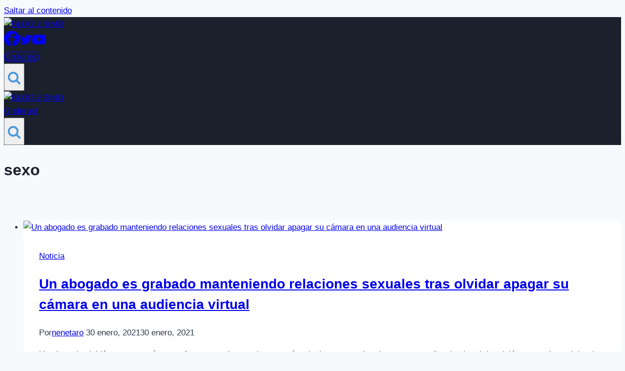

--- FILE ---
content_type: text/html; charset=UTF-8
request_url: https://bloguisimo.com/tag/sexo/
body_size: 31598
content:
<!doctype html>
<html lang="es" class="no-js" itemtype="https://schema.org/Blog" itemscope>
<head>
	<meta charset="UTF-8">
	<meta name="viewport" content="width=device-width, initial-scale=1, minimum-scale=1">
	<meta name='robots' content='index, follow, max-image-preview:large, max-snippet:-1, max-video-preview:-1' />

	<!-- This site is optimized with the Yoast SEO Premium plugin v21.2 (Yoast SEO v26.8) - https://yoast.com/product/yoast-seo-premium-wordpress/ -->
	<title>sexo Archives - BLOGUISIMO</title>
	<link rel="canonical" href="https://bloguisimo.com/tag/sexo/" />
	<link rel="next" href="https://bloguisimo.com/tag/sexo/page/2/" />
	<script type="application/ld+json" class="yoast-schema-graph">{"@context":"https://schema.org","@graph":[{"@type":"CollectionPage","@id":"https://bloguisimo.com/tag/sexo/","url":"https://bloguisimo.com/tag/sexo/","name":"sexo Archives - BLOGUISIMO","isPartOf":{"@id":"https://bloguisimo.com/#website"},"primaryImageOfPage":{"@id":"https://bloguisimo.com/tag/sexo/#primaryimage"},"image":{"@id":"https://bloguisimo.com/tag/sexo/#primaryimage"},"thumbnailUrl":"https://bloguisimo.com/wp-content/webpc-passthru.php?src=https://bloguisimo.com/wp-content/uploads/2021/01/abogado-sexo.jpg&amp;nocache=1","breadcrumb":{"@id":"https://bloguisimo.com/tag/sexo/#breadcrumb"},"inLanguage":"es"},{"@type":"ImageObject","inLanguage":"es","@id":"https://bloguisimo.com/tag/sexo/#primaryimage","url":"https://bloguisimo.com/wp-content/webpc-passthru.php?src=https://bloguisimo.com/wp-content/uploads/2021/01/abogado-sexo.jpg&amp;nocache=1","contentUrl":"https://bloguisimo.com/wp-content/webpc-passthru.php?src=https://bloguisimo.com/wp-content/uploads/2021/01/abogado-sexo.jpg&amp;nocache=1","width":1198,"height":674},{"@type":"BreadcrumbList","@id":"https://bloguisimo.com/tag/sexo/#breadcrumb","itemListElement":[{"@type":"ListItem","position":1,"name":"Portada","item":"https://bloguisimo.com/"},{"@type":"ListItem","position":2,"name":"sexo"}]},{"@type":"WebSite","@id":"https://bloguisimo.com/#website","url":"https://bloguisimo.com/","name":"BLOGUISIMO","description":"Las Noticias mas curiosas y bizarras de la red","publisher":{"@id":"https://bloguisimo.com/#/schema/person/cf153b0c932958770d232601fffcaae1"},"potentialAction":[{"@type":"SearchAction","target":{"@type":"EntryPoint","urlTemplate":"https://bloguisimo.com/?s={search_term_string}"},"query-input":{"@type":"PropertyValueSpecification","valueRequired":true,"valueName":"search_term_string"}}],"inLanguage":"es"},{"@type":["Person","Organization"],"@id":"https://bloguisimo.com/#/schema/person/cf153b0c932958770d232601fffcaae1","name":"nenetaro","image":{"@type":"ImageObject","inLanguage":"es","@id":"https://bloguisimo.com/#/schema/person/image/","url":"https://bloguisimo.com/wp-content/webpc-passthru.php?src=https://bloguisimo.com/wp-content/uploads/2022/02/cropped-cropped-banner-350.png&amp;nocache=1","contentUrl":"https://bloguisimo.com/wp-content/webpc-passthru.php?src=https://bloguisimo.com/wp-content/uploads/2022/02/cropped-cropped-banner-350.png&amp;nocache=1","width":350,"height":117,"caption":"nenetaro"},"logo":{"@id":"https://bloguisimo.com/#/schema/person/image/"},"sameAs":["http://bloguisimo.com","https://www.facebook.com/groups/103658749690504/?fref=ts","https://x.com/bloguisimo","https://www.youtube.com/channel/UCBTTltjHflbk8I9PSlclVVQ"]}]}</script>
	<!-- / Yoast SEO Premium plugin. -->


<link rel='dns-prefetch' href='//www.googletagmanager.com' />
<link rel='dns-prefetch' href='//pagead2.googlesyndication.com' />
<link rel="alternate" type="application/rss+xml" title="BLOGUISIMO &raquo; Feed" href="https://bloguisimo.com/feed/" />
<link rel="alternate" type="application/rss+xml" title="BLOGUISIMO &raquo; Feed de los comentarios" href="https://bloguisimo.com/comments/feed/" />
			<script>document.documentElement.classList.remove( 'no-js' );</script>
			<link rel="alternate" type="application/rss+xml" title="BLOGUISIMO &raquo; Etiqueta sexo del feed" href="https://bloguisimo.com/tag/sexo/feed/" />
<style id='wp-img-auto-sizes-contain-inline-css'>
img:is([sizes=auto i],[sizes^="auto," i]){contain-intrinsic-size:3000px 1500px}
/*# sourceURL=wp-img-auto-sizes-contain-inline-css */
</style>

<link rel='stylesheet' id='sby_common_styles-css' href='https://bloguisimo.com/wp-content/plugins/feeds-for-youtube/public/build/css/sb-youtube-common.css?ver=2.6.2' media='all' />
<link rel='stylesheet' id='sby_styles-css' href='https://bloguisimo.com/wp-content/plugins/feeds-for-youtube/public/build/css/sb-youtube-free.css?ver=2.6.2' media='all' />
<style id='wp-emoji-styles-inline-css'>

	img.wp-smiley, img.emoji {
		display: inline !important;
		border: none !important;
		box-shadow: none !important;
		height: 1em !important;
		width: 1em !important;
		margin: 0 0.07em !important;
		vertical-align: -0.1em !important;
		background: none !important;
		padding: 0 !important;
	}
/*# sourceURL=wp-emoji-styles-inline-css */
</style>
<link rel='stylesheet' id='wp-block-library-css' href='https://bloguisimo.com/wp-includes/css/dist/block-library/style.min.css?ver=6.9' media='all' />
<style id='classic-theme-styles-inline-css'>
/*! This file is auto-generated */
.wp-block-button__link{color:#fff;background-color:#32373c;border-radius:9999px;box-shadow:none;text-decoration:none;padding:calc(.667em + 2px) calc(1.333em + 2px);font-size:1.125em}.wp-block-file__button{background:#32373c;color:#fff;text-decoration:none}
/*# sourceURL=/wp-includes/css/classic-themes.min.css */
</style>
<style id='global-styles-inline-css'>
:root{--wp--preset--aspect-ratio--square: 1;--wp--preset--aspect-ratio--4-3: 4/3;--wp--preset--aspect-ratio--3-4: 3/4;--wp--preset--aspect-ratio--3-2: 3/2;--wp--preset--aspect-ratio--2-3: 2/3;--wp--preset--aspect-ratio--16-9: 16/9;--wp--preset--aspect-ratio--9-16: 9/16;--wp--preset--color--black: #000000;--wp--preset--color--cyan-bluish-gray: #abb8c3;--wp--preset--color--white: #ffffff;--wp--preset--color--pale-pink: #f78da7;--wp--preset--color--vivid-red: #cf2e2e;--wp--preset--color--luminous-vivid-orange: #ff6900;--wp--preset--color--luminous-vivid-amber: #fcb900;--wp--preset--color--light-green-cyan: #7bdcb5;--wp--preset--color--vivid-green-cyan: #00d084;--wp--preset--color--pale-cyan-blue: #8ed1fc;--wp--preset--color--vivid-cyan-blue: #0693e3;--wp--preset--color--vivid-purple: #9b51e0;--wp--preset--color--theme-palette-1: var(--global-palette1);--wp--preset--color--theme-palette-2: var(--global-palette2);--wp--preset--color--theme-palette-3: var(--global-palette3);--wp--preset--color--theme-palette-4: var(--global-palette4);--wp--preset--color--theme-palette-5: var(--global-palette5);--wp--preset--color--theme-palette-6: var(--global-palette6);--wp--preset--color--theme-palette-7: var(--global-palette7);--wp--preset--color--theme-palette-8: var(--global-palette8);--wp--preset--color--theme-palette-9: var(--global-palette9);--wp--preset--gradient--vivid-cyan-blue-to-vivid-purple: linear-gradient(135deg,rgb(6,147,227) 0%,rgb(155,81,224) 100%);--wp--preset--gradient--light-green-cyan-to-vivid-green-cyan: linear-gradient(135deg,rgb(122,220,180) 0%,rgb(0,208,130) 100%);--wp--preset--gradient--luminous-vivid-amber-to-luminous-vivid-orange: linear-gradient(135deg,rgb(252,185,0) 0%,rgb(255,105,0) 100%);--wp--preset--gradient--luminous-vivid-orange-to-vivid-red: linear-gradient(135deg,rgb(255,105,0) 0%,rgb(207,46,46) 100%);--wp--preset--gradient--very-light-gray-to-cyan-bluish-gray: linear-gradient(135deg,rgb(238,238,238) 0%,rgb(169,184,195) 100%);--wp--preset--gradient--cool-to-warm-spectrum: linear-gradient(135deg,rgb(74,234,220) 0%,rgb(151,120,209) 20%,rgb(207,42,186) 40%,rgb(238,44,130) 60%,rgb(251,105,98) 80%,rgb(254,248,76) 100%);--wp--preset--gradient--blush-light-purple: linear-gradient(135deg,rgb(255,206,236) 0%,rgb(152,150,240) 100%);--wp--preset--gradient--blush-bordeaux: linear-gradient(135deg,rgb(254,205,165) 0%,rgb(254,45,45) 50%,rgb(107,0,62) 100%);--wp--preset--gradient--luminous-dusk: linear-gradient(135deg,rgb(255,203,112) 0%,rgb(199,81,192) 50%,rgb(65,88,208) 100%);--wp--preset--gradient--pale-ocean: linear-gradient(135deg,rgb(255,245,203) 0%,rgb(182,227,212) 50%,rgb(51,167,181) 100%);--wp--preset--gradient--electric-grass: linear-gradient(135deg,rgb(202,248,128) 0%,rgb(113,206,126) 100%);--wp--preset--gradient--midnight: linear-gradient(135deg,rgb(2,3,129) 0%,rgb(40,116,252) 100%);--wp--preset--font-size--small: var(--global-font-size-small);--wp--preset--font-size--medium: var(--global-font-size-medium);--wp--preset--font-size--large: var(--global-font-size-large);--wp--preset--font-size--x-large: 42px;--wp--preset--font-size--larger: var(--global-font-size-larger);--wp--preset--font-size--xxlarge: var(--global-font-size-xxlarge);--wp--preset--spacing--20: 0.44rem;--wp--preset--spacing--30: 0.67rem;--wp--preset--spacing--40: 1rem;--wp--preset--spacing--50: 1.5rem;--wp--preset--spacing--60: 2.25rem;--wp--preset--spacing--70: 3.38rem;--wp--preset--spacing--80: 5.06rem;--wp--preset--shadow--natural: 6px 6px 9px rgba(0, 0, 0, 0.2);--wp--preset--shadow--deep: 12px 12px 50px rgba(0, 0, 0, 0.4);--wp--preset--shadow--sharp: 6px 6px 0px rgba(0, 0, 0, 0.2);--wp--preset--shadow--outlined: 6px 6px 0px -3px rgb(255, 255, 255), 6px 6px rgb(0, 0, 0);--wp--preset--shadow--crisp: 6px 6px 0px rgb(0, 0, 0);}:where(.is-layout-flex){gap: 0.5em;}:where(.is-layout-grid){gap: 0.5em;}body .is-layout-flex{display: flex;}.is-layout-flex{flex-wrap: wrap;align-items: center;}.is-layout-flex > :is(*, div){margin: 0;}body .is-layout-grid{display: grid;}.is-layout-grid > :is(*, div){margin: 0;}:where(.wp-block-columns.is-layout-flex){gap: 2em;}:where(.wp-block-columns.is-layout-grid){gap: 2em;}:where(.wp-block-post-template.is-layout-flex){gap: 1.25em;}:where(.wp-block-post-template.is-layout-grid){gap: 1.25em;}.has-black-color{color: var(--wp--preset--color--black) !important;}.has-cyan-bluish-gray-color{color: var(--wp--preset--color--cyan-bluish-gray) !important;}.has-white-color{color: var(--wp--preset--color--white) !important;}.has-pale-pink-color{color: var(--wp--preset--color--pale-pink) !important;}.has-vivid-red-color{color: var(--wp--preset--color--vivid-red) !important;}.has-luminous-vivid-orange-color{color: var(--wp--preset--color--luminous-vivid-orange) !important;}.has-luminous-vivid-amber-color{color: var(--wp--preset--color--luminous-vivid-amber) !important;}.has-light-green-cyan-color{color: var(--wp--preset--color--light-green-cyan) !important;}.has-vivid-green-cyan-color{color: var(--wp--preset--color--vivid-green-cyan) !important;}.has-pale-cyan-blue-color{color: var(--wp--preset--color--pale-cyan-blue) !important;}.has-vivid-cyan-blue-color{color: var(--wp--preset--color--vivid-cyan-blue) !important;}.has-vivid-purple-color{color: var(--wp--preset--color--vivid-purple) !important;}.has-black-background-color{background-color: var(--wp--preset--color--black) !important;}.has-cyan-bluish-gray-background-color{background-color: var(--wp--preset--color--cyan-bluish-gray) !important;}.has-white-background-color{background-color: var(--wp--preset--color--white) !important;}.has-pale-pink-background-color{background-color: var(--wp--preset--color--pale-pink) !important;}.has-vivid-red-background-color{background-color: var(--wp--preset--color--vivid-red) !important;}.has-luminous-vivid-orange-background-color{background-color: var(--wp--preset--color--luminous-vivid-orange) !important;}.has-luminous-vivid-amber-background-color{background-color: var(--wp--preset--color--luminous-vivid-amber) !important;}.has-light-green-cyan-background-color{background-color: var(--wp--preset--color--light-green-cyan) !important;}.has-vivid-green-cyan-background-color{background-color: var(--wp--preset--color--vivid-green-cyan) !important;}.has-pale-cyan-blue-background-color{background-color: var(--wp--preset--color--pale-cyan-blue) !important;}.has-vivid-cyan-blue-background-color{background-color: var(--wp--preset--color--vivid-cyan-blue) !important;}.has-vivid-purple-background-color{background-color: var(--wp--preset--color--vivid-purple) !important;}.has-black-border-color{border-color: var(--wp--preset--color--black) !important;}.has-cyan-bluish-gray-border-color{border-color: var(--wp--preset--color--cyan-bluish-gray) !important;}.has-white-border-color{border-color: var(--wp--preset--color--white) !important;}.has-pale-pink-border-color{border-color: var(--wp--preset--color--pale-pink) !important;}.has-vivid-red-border-color{border-color: var(--wp--preset--color--vivid-red) !important;}.has-luminous-vivid-orange-border-color{border-color: var(--wp--preset--color--luminous-vivid-orange) !important;}.has-luminous-vivid-amber-border-color{border-color: var(--wp--preset--color--luminous-vivid-amber) !important;}.has-light-green-cyan-border-color{border-color: var(--wp--preset--color--light-green-cyan) !important;}.has-vivid-green-cyan-border-color{border-color: var(--wp--preset--color--vivid-green-cyan) !important;}.has-pale-cyan-blue-border-color{border-color: var(--wp--preset--color--pale-cyan-blue) !important;}.has-vivid-cyan-blue-border-color{border-color: var(--wp--preset--color--vivid-cyan-blue) !important;}.has-vivid-purple-border-color{border-color: var(--wp--preset--color--vivid-purple) !important;}.has-vivid-cyan-blue-to-vivid-purple-gradient-background{background: var(--wp--preset--gradient--vivid-cyan-blue-to-vivid-purple) !important;}.has-light-green-cyan-to-vivid-green-cyan-gradient-background{background: var(--wp--preset--gradient--light-green-cyan-to-vivid-green-cyan) !important;}.has-luminous-vivid-amber-to-luminous-vivid-orange-gradient-background{background: var(--wp--preset--gradient--luminous-vivid-amber-to-luminous-vivid-orange) !important;}.has-luminous-vivid-orange-to-vivid-red-gradient-background{background: var(--wp--preset--gradient--luminous-vivid-orange-to-vivid-red) !important;}.has-very-light-gray-to-cyan-bluish-gray-gradient-background{background: var(--wp--preset--gradient--very-light-gray-to-cyan-bluish-gray) !important;}.has-cool-to-warm-spectrum-gradient-background{background: var(--wp--preset--gradient--cool-to-warm-spectrum) !important;}.has-blush-light-purple-gradient-background{background: var(--wp--preset--gradient--blush-light-purple) !important;}.has-blush-bordeaux-gradient-background{background: var(--wp--preset--gradient--blush-bordeaux) !important;}.has-luminous-dusk-gradient-background{background: var(--wp--preset--gradient--luminous-dusk) !important;}.has-pale-ocean-gradient-background{background: var(--wp--preset--gradient--pale-ocean) !important;}.has-electric-grass-gradient-background{background: var(--wp--preset--gradient--electric-grass) !important;}.has-midnight-gradient-background{background: var(--wp--preset--gradient--midnight) !important;}.has-small-font-size{font-size: var(--wp--preset--font-size--small) !important;}.has-medium-font-size{font-size: var(--wp--preset--font-size--medium) !important;}.has-large-font-size{font-size: var(--wp--preset--font-size--large) !important;}.has-x-large-font-size{font-size: var(--wp--preset--font-size--x-large) !important;}
:where(.wp-block-post-template.is-layout-flex){gap: 1.25em;}:where(.wp-block-post-template.is-layout-grid){gap: 1.25em;}
:where(.wp-block-term-template.is-layout-flex){gap: 1.25em;}:where(.wp-block-term-template.is-layout-grid){gap: 1.25em;}
:where(.wp-block-columns.is-layout-flex){gap: 2em;}:where(.wp-block-columns.is-layout-grid){gap: 2em;}
:root :where(.wp-block-pullquote){font-size: 1.5em;line-height: 1.6;}
/*# sourceURL=global-styles-inline-css */
</style>
<link rel='stylesheet' id='front-estilos-css' href='https://bloguisimo.com/wp-content/plugins/asesor-cookies-para-la-ley-en-espana/html/front/estilos.css?ver=6.9' media='all' />
<link rel='stylesheet' id='wpfc-css' href='https://bloguisimo.com/wp-content/plugins/gs-facebook-comments/public/css/wpfc-public.css?ver=1.7.5' media='all' />
<link rel='stylesheet' id='mashsb-styles-css' href='https://bloguisimo.com/wp-content/plugins/mashsharer/assets/css/mashsb.min.css?ver=4.0.47' media='all' />
<style id='mashsb-styles-inline-css'>
.mashsb-count {color:#cccccc;}@media only screen and (min-width:568px){.mashsb-buttons a {min-width: 177px;}}
/*# sourceURL=mashsb-styles-inline-css */
</style>
<link rel='stylesheet' id='kadence-global-css' href='https://bloguisimo.com/wp-content/themes/kadence/assets/css/global.min.css?ver=1.3.5' media='all' />
<style id='kadence-global-inline-css'>
/* Kadence Base CSS */
:root{--global-palette1:#2B6CB0;--global-palette2:#215387;--global-palette3:#1A202C;--global-palette4:#2D3748;--global-palette5:#4A5568;--global-palette6:#718096;--global-palette7:#EDF2F7;--global-palette8:#F7FAFC;--global-palette9:#ffffff;--global-palette9rgb:255, 255, 255;--global-palette-highlight:var(--global-palette1);--global-palette-highlight-alt:var(--global-palette2);--global-palette-highlight-alt2:var(--global-palette9);--global-palette-btn-bg:var(--global-palette1);--global-palette-btn-bg-hover:var(--global-palette2);--global-palette-btn:var(--global-palette9);--global-palette-btn-hover:var(--global-palette9);--global-body-font-family:-apple-system,BlinkMacSystemFont,"Segoe UI",Roboto,Oxygen-Sans,Ubuntu,Cantarell,"Helvetica Neue",sans-serif, "Apple Color Emoji", "Segoe UI Emoji", "Segoe UI Symbol";--global-heading-font-family:inherit;--global-primary-nav-font-family:inherit;--global-fallback-font:sans-serif;--global-display-fallback-font:sans-serif;--global-content-width:1290px;--global-content-wide-width:calc(1290px + 230px);--global-content-narrow-width:842px;--global-content-edge-padding:1.5rem;--global-content-boxed-padding:2rem;--global-calc-content-width:calc(1290px - var(--global-content-edge-padding) - var(--global-content-edge-padding) );--wp--style--global--content-size:var(--global-calc-content-width);}.wp-site-blocks{--global-vw:calc( 100vw - ( 0.5 * var(--scrollbar-offset)));}:root body.kadence-elementor-colors{--e-global-color-kadence1:var(--global-palette1);--e-global-color-kadence2:var(--global-palette2);--e-global-color-kadence3:var(--global-palette3);--e-global-color-kadence4:var(--global-palette4);--e-global-color-kadence5:var(--global-palette5);--e-global-color-kadence6:var(--global-palette6);--e-global-color-kadence7:var(--global-palette7);--e-global-color-kadence8:var(--global-palette8);--e-global-color-kadence9:var(--global-palette9);}body{background:var(--global-palette8);}body, input, select, optgroup, textarea{font-weight:400;font-size:17px;line-height:1.6;font-family:var(--global-body-font-family);color:var(--global-palette4);}.content-bg, body.content-style-unboxed .site{background:var(--global-palette9);}h1,h2,h3,h4,h5,h6{font-family:var(--global-heading-font-family);}h1{font-weight:700;font-size:32px;line-height:1.5;color:var(--global-palette3);}h2{font-weight:700;font-size:28px;line-height:1.5;color:var(--global-palette3);}h3{font-weight:700;font-size:24px;line-height:1.5;color:var(--global-palette3);}h4{font-weight:700;font-size:22px;line-height:1.5;color:var(--global-palette4);}h5{font-weight:700;font-size:20px;line-height:1.5;color:var(--global-palette4);}h6{font-weight:700;font-size:18px;line-height:1.5;color:var(--global-palette5);}.entry-hero .kadence-breadcrumbs{max-width:1290px;}.site-container, .site-header-row-layout-contained, .site-footer-row-layout-contained, .entry-hero-layout-contained, .comments-area, .alignfull > .wp-block-cover__inner-container, .alignwide > .wp-block-cover__inner-container{max-width:var(--global-content-width);}.content-width-narrow .content-container.site-container, .content-width-narrow .hero-container.site-container{max-width:var(--global-content-narrow-width);}@media all and (min-width: 1520px){.wp-site-blocks .content-container  .alignwide{margin-left:-115px;margin-right:-115px;width:unset;max-width:unset;}}@media all and (min-width: 1102px){.content-width-narrow .wp-site-blocks .content-container .alignwide{margin-left:-130px;margin-right:-130px;width:unset;max-width:unset;}}.content-style-boxed .wp-site-blocks .entry-content .alignwide{margin-left:calc( -1 * var( --global-content-boxed-padding ) );margin-right:calc( -1 * var( --global-content-boxed-padding ) );}.content-area{margin-top:5rem;margin-bottom:5rem;}@media all and (max-width: 1024px){.content-area{margin-top:3rem;margin-bottom:3rem;}}@media all and (max-width: 767px){.content-area{margin-top:2rem;margin-bottom:2rem;}}@media all and (max-width: 1024px){:root{--global-content-boxed-padding:2rem;}}@media all and (max-width: 767px){:root{--global-content-boxed-padding:1.5rem;}}.entry-content-wrap{padding:2rem;}@media all and (max-width: 1024px){.entry-content-wrap{padding:2rem;}}@media all and (max-width: 767px){.entry-content-wrap{padding:1.5rem;}}.entry.single-entry{box-shadow:0px 15px 15px -10px rgba(0,0,0,0.05);}.entry.loop-entry{box-shadow:0px 15px 15px -10px rgba(0,0,0,0.05);}.loop-entry .entry-content-wrap{padding:2rem;}@media all and (max-width: 1024px){.loop-entry .entry-content-wrap{padding:2rem;}}@media all and (max-width: 767px){.loop-entry .entry-content-wrap{padding:1.5rem;}}button, .button, .wp-block-button__link, input[type="button"], input[type="reset"], input[type="submit"], .fl-button, .elementor-button-wrapper .elementor-button, .wc-block-components-checkout-place-order-button, .wc-block-cart__submit{box-shadow:0px 0px 0px -7px rgba(0,0,0,0);}button:hover, button:focus, button:active, .button:hover, .button:focus, .button:active, .wp-block-button__link:hover, .wp-block-button__link:focus, .wp-block-button__link:active, input[type="button"]:hover, input[type="button"]:focus, input[type="button"]:active, input[type="reset"]:hover, input[type="reset"]:focus, input[type="reset"]:active, input[type="submit"]:hover, input[type="submit"]:focus, input[type="submit"]:active, .elementor-button-wrapper .elementor-button:hover, .elementor-button-wrapper .elementor-button:focus, .elementor-button-wrapper .elementor-button:active, .wc-block-cart__submit:hover{box-shadow:0px 15px 25px -7px rgba(0,0,0,0.1);}.kb-button.kb-btn-global-outline.kb-btn-global-inherit{padding-top:calc(px - 2px);padding-right:calc(px - 2px);padding-bottom:calc(px - 2px);padding-left:calc(px - 2px);}@media all and (min-width: 1025px){.transparent-header .entry-hero .entry-hero-container-inner{padding-top:80px;}}@media all and (max-width: 1024px){.mobile-transparent-header .entry-hero .entry-hero-container-inner{padding-top:80px;}}@media all and (max-width: 767px){.mobile-transparent-header .entry-hero .entry-hero-container-inner{padding-top:80px;}}#kt-scroll-up-reader, #kt-scroll-up{border-radius:0px 0px 0px 0px;bottom:30px;font-size:1.2em;padding:0.4em 0.4em 0.4em 0.4em;}#kt-scroll-up-reader.scroll-up-side-right, #kt-scroll-up.scroll-up-side-right{right:30px;}#kt-scroll-up-reader.scroll-up-side-left, #kt-scroll-up.scroll-up-side-left{left:30px;}
/* Kadence Header CSS */
@media all and (max-width: 1024px){.mobile-transparent-header #masthead{position:absolute;left:0px;right:0px;z-index:100;}.kadence-scrollbar-fixer.mobile-transparent-header #masthead{right:var(--scrollbar-offset,0);}.mobile-transparent-header #masthead, .mobile-transparent-header .site-top-header-wrap .site-header-row-container-inner, .mobile-transparent-header .site-main-header-wrap .site-header-row-container-inner, .mobile-transparent-header .site-bottom-header-wrap .site-header-row-container-inner{background:transparent;}.site-header-row-tablet-layout-fullwidth, .site-header-row-tablet-layout-standard{padding:0px;}}@media all and (min-width: 1025px){.transparent-header #masthead{position:absolute;left:0px;right:0px;z-index:100;}.transparent-header.kadence-scrollbar-fixer #masthead{right:var(--scrollbar-offset,0);}.transparent-header #masthead, .transparent-header .site-top-header-wrap .site-header-row-container-inner, .transparent-header .site-main-header-wrap .site-header-row-container-inner, .transparent-header .site-bottom-header-wrap .site-header-row-container-inner{background:transparent;}}.site-branding a.brand img{max-width:200px;}.site-branding a.brand img.svg-logo-image{width:200px;}.site-branding{padding:1px 0px 0px 0px;}#masthead, #masthead .kadence-sticky-header.item-is-fixed:not(.item-at-start):not(.site-header-row-container):not(.site-main-header-wrap), #masthead .kadence-sticky-header.item-is-fixed:not(.item-at-start) > .site-header-row-container-inner{background:#ffffff;}.site-main-header-wrap .site-header-row-container-inner{background:var(--global-palette3);}.site-main-header-inner-wrap{min-height:80px;}.header-navigation[class*="header-navigation-style-underline"] .header-menu-container.primary-menu-container>ul>li>a:after{width:calc( 100% - 1.2em);}.main-navigation .primary-menu-container > ul > li.menu-item > a{padding-left:calc(1.2em / 2);padding-right:calc(1.2em / 2);padding-top:0.6em;padding-bottom:0.6em;color:var(--global-palette5);}.main-navigation .primary-menu-container > ul > li.menu-item .dropdown-nav-special-toggle{right:calc(1.2em / 2);}.main-navigation .primary-menu-container > ul > li.menu-item > a:hover{color:var(--global-palette-highlight);}.main-navigation .primary-menu-container > ul > li.menu-item.current-menu-item > a{color:var(--global-palette3);}.header-navigation .header-menu-container ul ul.sub-menu, .header-navigation .header-menu-container ul ul.submenu{background:var(--global-palette3);box-shadow:0px 2px 13px 0px rgba(0,0,0,0.1);}.header-navigation .header-menu-container ul ul li.menu-item, .header-menu-container ul.menu > li.kadence-menu-mega-enabled > ul > li.menu-item > a{border-bottom:1px solid rgba(255,255,255,0.1);}.header-navigation .header-menu-container ul ul li.menu-item > a{width:200px;padding-top:1em;padding-bottom:1em;color:var(--global-palette8);font-size:12px;}.header-navigation .header-menu-container ul ul li.menu-item > a:hover{color:var(--global-palette9);background:var(--global-palette4);}.header-navigation .header-menu-container ul ul li.menu-item.current-menu-item > a{color:var(--global-palette9);background:var(--global-palette4);}.mobile-toggle-open-container .menu-toggle-open, .mobile-toggle-open-container .menu-toggle-open:focus{color:var(--global-palette5);padding:0.4em 0.6em 0.4em 0.6em;font-size:14px;}.mobile-toggle-open-container .menu-toggle-open.menu-toggle-style-bordered{border:1px solid currentColor;}.mobile-toggle-open-container .menu-toggle-open .menu-toggle-icon{font-size:20px;}.mobile-toggle-open-container .menu-toggle-open:hover, .mobile-toggle-open-container .menu-toggle-open:focus-visible{color:var(--global-palette-highlight);}.mobile-navigation ul li{font-size:14px;}.mobile-navigation ul li a{padding-top:1em;padding-bottom:1em;}.mobile-navigation ul li > a, .mobile-navigation ul li.menu-item-has-children > .drawer-nav-drop-wrap{color:var(--global-palette8);}.mobile-navigation ul li.current-menu-item > a, .mobile-navigation ul li.current-menu-item.menu-item-has-children > .drawer-nav-drop-wrap{color:var(--global-palette-highlight);}.mobile-navigation ul li.menu-item-has-children .drawer-nav-drop-wrap, .mobile-navigation ul li:not(.menu-item-has-children) a{border-bottom:1px solid rgba(255,255,255,0.1);}.mobile-navigation:not(.drawer-navigation-parent-toggle-true) ul li.menu-item-has-children .drawer-nav-drop-wrap button{border-left:1px solid rgba(255,255,255,0.1);}#mobile-drawer .drawer-header .drawer-toggle{padding:0.6em 0.15em 0.6em 0.15em;font-size:24px;}#main-header .header-button{border-radius:120px 120px 120px 120px;border:1px solid currentColor;box-shadow:36px 0px 42px -7px rgba(234,231,231,0);}#main-header .header-button:hover{box-shadow:0px 15px 25px -7px rgba(21,233,215,0.1);}.header-social-wrap .header-social-inner-wrap{font-size:1em;gap:0.3em;}.header-social-wrap .header-social-inner-wrap .social-button{border:2px none transparent;border-radius:3px;}.search-toggle-open-container .search-toggle-open{color:#4e99dc;}.search-toggle-open-container .search-toggle-open.search-toggle-style-bordered{border:1px solid currentColor;}.search-toggle-open-container .search-toggle-open .search-toggle-icon{font-size:3.32em;}@media all and (max-width: 767px){.search-toggle-open-container .search-toggle-open .search-toggle-icon{font-size:2.11em;}}.search-toggle-open-container .search-toggle-open:hover, .search-toggle-open-container .search-toggle-open:focus{color:var(--global-palette-highlight);}#search-drawer .drawer-inner{background:rgba(9, 12, 16, 0.97);}.mobile-header-button-wrap .mobile-header-button-inner-wrap .mobile-header-button{border-radius:120px 120px 120px 120px;border:2px none transparent;box-shadow:0px 0px 0px -7px rgba(0,0,0,0);}.mobile-header-button-wrap .mobile-header-button-inner-wrap .mobile-header-button:hover{box-shadow:0px 15px 25px -7px rgba(0,0,0,0.1);}
/* Kadence Footer CSS */
.site-bottom-footer-inner-wrap{padding-top:30px;padding-bottom:30px;grid-column-gap:30px;}.site-bottom-footer-inner-wrap .widget{margin-bottom:30px;}.site-bottom-footer-inner-wrap .site-footer-section:not(:last-child):after{right:calc(-30px / 2);}
/*# sourceURL=kadence-global-inline-css */
</style>
<link rel='stylesheet' id='kadence-header-css' href='https://bloguisimo.com/wp-content/themes/kadence/assets/css/header.min.css?ver=1.3.5' media='all' />
<link rel='stylesheet' id='kadence-content-css' href='https://bloguisimo.com/wp-content/themes/kadence/assets/css/content.min.css?ver=1.3.5' media='all' />
<link rel='stylesheet' id='kadence-footer-css' href='https://bloguisimo.com/wp-content/themes/kadence/assets/css/footer.min.css?ver=1.3.5' media='all' />
<link rel='stylesheet' id='elementor-frontend-css' href='https://bloguisimo.com/wp-content/plugins/elementor/assets/css/frontend.min.css?ver=3.34.2' media='all' />
<link rel='stylesheet' id='eael-general-css' href='https://bloguisimo.com/wp-content/plugins/essential-addons-for-elementor-lite/assets/front-end/css/view/general.min.css?ver=6.5.7' media='all' />
<script src="https://bloguisimo.com/wp-includes/js/jquery/jquery.min.js?ver=3.7.1" id="jquery-core-js"></script>
<script src="https://bloguisimo.com/wp-includes/js/jquery/jquery-migrate.min.js?ver=3.4.1" id="jquery-migrate-js"></script>
<script id="front-principal-js-extra">
var cdp_cookies_info = {"url_plugin":"https://bloguisimo.com/wp-content/plugins/asesor-cookies-para-la-ley-en-espana/plugin.php","url_admin_ajax":"https://bloguisimo.com/wp-admin/admin-ajax.php"};
//# sourceURL=front-principal-js-extra
</script>
<script src="https://bloguisimo.com/wp-content/plugins/asesor-cookies-para-la-ley-en-espana/html/front/principal.js?ver=6.9" id="front-principal-js"></script>
<script src="https://bloguisimo.com/wp-content/plugins/gs-facebook-comments/public/js/wpfc-public.js?ver=1.7.5" id="wpfc-js"></script>
<script id="mashsb-js-extra">
var mashsb = {"shares":"30","round_shares":"1","animate_shares":"0","dynamic_buttons":"0","share_url":"https://bloguisimo.com/un-abogado-es-grabado-manteniendo-relaciones-sexuales-tras-olvidar-apagar-su-camara-en-una-audiencia-virtual/","title":"Un+abogado+es+grabado+manteniendo+relaciones+sexuales+tras+olvidar+apagar+su+c%C3%A1mara+en+una+audiencia+virtual","image":"https://bloguisimo.com/wp-content/webpc-passthru.php?src=https://bloguisimo.com/wp-content/uploads/2021/01/abogado-sexo.jpg&amp;nocache=1","desc":"Un abogado\u00a0olvid\u00f3 apagar su c\u00e1mara\u00a0y fue capturado cuando manten\u00eda relaciones sexuales durante una audiencia virtual de prisi\u00f3n preventiva celebrada en Per\u00fa contra los implicados en una presunta organizaci\u00f3n criminal, conocida como \"Los Z de Chanchamayo\".\n\n\n\nEl \u2026","hashtag":"@Bloguisimo","subscribe":"content","subscribe_url":"","activestatus":"1","singular":"0","twitter_popup":"1","refresh":"0","nonce":"75e5bbded4","postid":"","servertime":"1768979621","ajaxurl":"https://bloguisimo.com/wp-admin/admin-ajax.php"};
//# sourceURL=mashsb-js-extra
</script>
<script src="https://bloguisimo.com/wp-content/plugins/mashsharer/assets/js/mashsb.min.js?ver=4.0.47" id="mashsb-js"></script>

<!-- Fragmento de código de la etiqueta de Google (gtag.js) añadida por Site Kit -->
<!-- Fragmento de código de Google Analytics añadido por Site Kit -->
<script src="https://www.googletagmanager.com/gtag/js?id=G-23C04RFB01" id="google_gtagjs-js" async></script>
<script id="google_gtagjs-js-after">
window.dataLayer = window.dataLayer || [];function gtag(){dataLayer.push(arguments);}
gtag("set","linker",{"domains":["bloguisimo.com"]});
gtag("js", new Date());
gtag("set", "developer_id.dZTNiMT", true);
gtag("config", "G-23C04RFB01");
//# sourceURL=google_gtagjs-js-after
</script>
<link rel="https://api.w.org/" href="https://bloguisimo.com/wp-json/" /><link rel="alternate" title="JSON" type="application/json" href="https://bloguisimo.com/wp-json/wp/v2/tags/271" /><link rel="EditURI" type="application/rsd+xml" title="RSD" href="https://bloguisimo.com/xmlrpc.php?rsd" />
<meta name="generator" content="WordPress 6.9" />
<meta name="generator" content="Site Kit by Google 1.170.0" />
<!-- Metaetiquetas de Google AdSense añadidas por Site Kit -->
<meta name="google-adsense-platform-account" content="ca-host-pub-2644536267352236">
<meta name="google-adsense-platform-domain" content="sitekit.withgoogle.com">
<!-- Acabar con las metaetiquetas de Google AdSense añadidas por Site Kit -->
<meta name="generator" content="Elementor 3.34.2; features: additional_custom_breakpoints; settings: css_print_method-external, google_font-enabled, font_display-swap">
      <meta name="onesignal" content="wordpress-plugin"/>
            <script>

      window.OneSignalDeferred = window.OneSignalDeferred || [];

      OneSignalDeferred.push(function(OneSignal) {
        var oneSignal_options = {};
        window._oneSignalInitOptions = oneSignal_options;

        oneSignal_options['serviceWorkerParam'] = { scope: '/' };
oneSignal_options['serviceWorkerPath'] = 'OneSignalSDKWorker.js.php';

        OneSignal.Notifications.setDefaultUrl("https://bloguisimo.com");

        oneSignal_options['wordpress'] = true;
oneSignal_options['appId'] = 'df0d10fb-4f08-4670-85cd-9ae83e09e92e';
oneSignal_options['allowLocalhostAsSecureOrigin'] = true;
oneSignal_options['welcomeNotification'] = { };
oneSignal_options['welcomeNotification']['title'] = "";
oneSignal_options['welcomeNotification']['message'] = "Gracias por suscribirte!";
oneSignal_options['welcomeNotification']['url'] = "http://bloguisimo.com";
oneSignal_options['path'] = "https://bloguisimo.com/wp-content/plugins/onesignal-free-web-push-notifications/sdk_files/";
oneSignal_options['persistNotification'] = true;
oneSignal_options['promptOptions'] = { };
oneSignal_options['promptOptions']['actionMessage'] = "Queremos enseñarte noticias y novedades!";
oneSignal_options['promptOptions']['exampleNotificationTitleDesktop'] = "Esto es un ejemplo";
oneSignal_options['promptOptions']['exampleNotificationMessageDesktop'] = "Las noticias y novedades aparecerán en tu escritorio";
oneSignal_options['promptOptions']['exampleNotificationMessageMobile'] = "Las noticias y novedades aparecerán en tu dispositivo";
oneSignal_options['promptOptions']['exampleNotificationCaption'] = "Puedes cancelar la suscripción en cualquier momento";
oneSignal_options['promptOptions']['acceptButtonText'] = "Continuar";
oneSignal_options['promptOptions']['cancelButtonText'] = "No gracias";
oneSignal_options['promptOptions']['siteName'] = "http://bloguisimo.com";
oneSignal_options['promptOptions']['autoAcceptTitle'] = "Click para permitir";
oneSignal_options['notifyButton'] = { };
oneSignal_options['notifyButton']['enable'] = true;
oneSignal_options['notifyButton']['position'] = 'bottom-right';
oneSignal_options['notifyButton']['theme'] = 'inverse';
oneSignal_options['notifyButton']['size'] = 'large';
oneSignal_options['notifyButton']['showCredit'] = true;
oneSignal_options['notifyButton']['text'] = {};
oneSignal_options['notifyButton']['text']['tip.state.unsubscribed'] = 'Suscríbete para no perderte ninguna noticia!';
oneSignal_options['notifyButton']['text']['tip.state.subscribed'] = 'Recibirás un mensaje cuando haya nuevas noticias!';
oneSignal_options['notifyButton']['text']['tip.state.blocked'] = 'Has bloqueado las notificaciones';
oneSignal_options['notifyButton']['text']['message.action.subscribed'] = 'Gracias por suscribirte!';
oneSignal_options['notifyButton']['text']['message.action.resubscribed'] = 'Gracias por la segunda oportunidad!';
oneSignal_options['notifyButton']['text']['message.action.unsubscribed'] = 'No volverás a recibir notificaciones';
oneSignal_options['notifyButton']['text']['dialog.main.title'] = 'Notificación de Bloguisimo.com';
oneSignal_options['notifyButton']['text']['dialog.main.button.subscribe'] = 'Suscríbete!';
oneSignal_options['notifyButton']['text']['dialog.main.button.unsubscribe'] = 'Borrar subscripción';
oneSignal_options['notifyButton']['text']['dialog.blocked.title'] = 'Desbloquea notificaciones';
oneSignal_options['notifyButton']['text']['dialog.blocked.message'] = 'Sigue las instrucciones para permitir notificaciones';
oneSignal_options['notifyButton']['colors'] = {};
oneSignal_options['notifyButton']['offset'] = {};
              OneSignal.init(window._oneSignalInitOptions);
              OneSignal.Slidedown.promptPush()      });

      function documentInitOneSignal() {
        var oneSignal_elements = document.getElementsByClassName("OneSignal-prompt");

        var oneSignalLinkClickHandler = function(event) { OneSignal.Notifications.requestPermission(); event.preventDefault(); };        for(var i = 0; i < oneSignal_elements.length; i++)
          oneSignal_elements[i].addEventListener('click', oneSignalLinkClickHandler, false);
      }

      if (document.readyState === 'complete') {
           documentInitOneSignal();
      }
      else {
           window.addEventListener("load", function(event){
               documentInitOneSignal();
          });
      }
    </script>
			<style>
				.e-con.e-parent:nth-of-type(n+4):not(.e-lazyloaded):not(.e-no-lazyload),
				.e-con.e-parent:nth-of-type(n+4):not(.e-lazyloaded):not(.e-no-lazyload) * {
					background-image: none !important;
				}
				@media screen and (max-height: 1024px) {
					.e-con.e-parent:nth-of-type(n+3):not(.e-lazyloaded):not(.e-no-lazyload),
					.e-con.e-parent:nth-of-type(n+3):not(.e-lazyloaded):not(.e-no-lazyload) * {
						background-image: none !important;
					}
				}
				@media screen and (max-height: 640px) {
					.e-con.e-parent:nth-of-type(n+2):not(.e-lazyloaded):not(.e-no-lazyload),
					.e-con.e-parent:nth-of-type(n+2):not(.e-lazyloaded):not(.e-no-lazyload) * {
						background-image: none !important;
					}
				}
			</style>
			
<!-- Fragmento de código de Google Adsense añadido por Site Kit -->
<script async src="https://pagead2.googlesyndication.com/pagead/js/adsbygoogle.js?client=ca-pub-7078346570629229&amp;host=ca-host-pub-2644536267352236" crossorigin="anonymous"></script>

<!-- Final del fragmento de código de Google Adsense añadido por Site Kit -->
<link rel="icon" href="https://bloguisimo.com/wp-content/webpc-passthru.php?src=https://bloguisimo.com/wp-content/uploads/2018/11/cropped-favicom-2-32x32.jpg&amp;nocache=1" sizes="32x32" />
<link rel="icon" href="https://bloguisimo.com/wp-content/webpc-passthru.php?src=https://bloguisimo.com/wp-content/uploads/2018/11/cropped-favicom-2-192x192.jpg&amp;nocache=1" sizes="192x192" />
<link rel="apple-touch-icon" href="https://bloguisimo.com/wp-content/webpc-passthru.php?src=https://bloguisimo.com/wp-content/uploads/2018/11/cropped-favicom-2-180x180.jpg&amp;nocache=1" />
<meta name="msapplication-TileImage" content="https://bloguisimo.com/wp-content/webpc-passthru.php?src=https://bloguisimo.com/wp-content/uploads/2018/11/cropped-favicom-2-270x270.jpg&amp;nocache=1" />
</head>

<body class="archive tag tag-sexo tag-271 wp-custom-logo wp-embed-responsive wp-theme-kadence hfeed footer-on-bottom hide-focus-outline link-style-standard content-title-style-above content-width-normal content-style-boxed content-vertical-padding-show non-transparent-header mobile-non-transparent-header kadence-elementor-colors elementor-default elementor-kit-19370">
<div id="wrapper" class="site wp-site-blocks">
			<a class="skip-link screen-reader-text scroll-ignore" href="#main">Saltar al contenido</a>
		<header id="masthead" class="site-header" role="banner" itemtype="https://schema.org/WPHeader" itemscope>
	<div id="main-header" class="site-header-wrap">
		<div class="site-header-inner-wrap">
			<div class="site-header-upper-wrap">
				<div class="site-header-upper-inner-wrap">
					<div class="site-main-header-wrap site-header-row-container site-header-focus-item site-header-row-layout-fullwidth" data-section="kadence_customizer_header_main">
	<div class="site-header-row-container-inner">
				<div class="site-container">
			<div class="site-main-header-inner-wrap site-header-row site-header-row-has-sides site-header-row-center-column">
									<div class="site-header-main-section-left site-header-section site-header-section-left">
						<div class="site-header-item site-header-focus-item" data-section="title_tagline">
	<div class="site-branding branding-layout-standard site-brand-logo-only"><a class="brand has-logo-image" href="https://bloguisimo.com/" rel="home"><img width="350" height="117" src="https://bloguisimo.com/wp-content/webpc-passthru.php?src=https://bloguisimo.com/wp-content/uploads/2022/02/cropped-cropped-banner-350.png&amp;nocache=1" class="custom-logo" alt="BLOGUISIMO" decoding="async" srcset="https://bloguisimo.com/wp-content/webpc-passthru.php?src=https://bloguisimo.com/wp-content/uploads/2022/02/cropped-cropped-banner-350.png&amp;nocache=1 350w, https://bloguisimo.com/wp-content/webpc-passthru.php?src=https://bloguisimo.com/wp-content/uploads/2022/02/cropped-cropped-banner-350-300x100.png&amp;nocache=1 300w" sizes="(max-width: 350px) 100vw, 350px" /></a></div></div><!-- data-section="title_tagline" -->
							<div class="site-header-main-section-left-center site-header-section site-header-section-left-center">
															</div>
												</div>
													<div class="site-header-main-section-center site-header-section site-header-section-center">
						<div class="site-header-item site-header-focus-item" data-section="kadence_customizer_header_social">
	<div class="header-social-wrap"><div class="header-social-inner-wrap element-social-inner-wrap social-show-label-false social-style-filled"><a href="https://www.facebook.com/groups/103658749690504" aria-label="Facebook" target="_blank" rel="noopener noreferrer"  class="social-button header-social-item social-link-facebook"><span class="kadence-svg-iconset"><svg class="kadence-svg-icon kadence-facebook-svg" fill="currentColor" version="1.1" xmlns="http://www.w3.org/2000/svg" width="32" height="32" viewBox="0 0 32 32"><title>Facebook</title><path d="M31.997 15.999c0-8.836-7.163-15.999-15.999-15.999s-15.999 7.163-15.999 15.999c0 7.985 5.851 14.604 13.499 15.804v-11.18h-4.062v-4.625h4.062v-3.525c0-4.010 2.389-6.225 6.043-6.225 1.75 0 3.581 0.313 3.581 0.313v3.937h-2.017c-1.987 0-2.607 1.233-2.607 2.498v3.001h4.437l-0.709 4.625h-3.728v11.18c7.649-1.2 13.499-7.819 13.499-15.804z"></path>
				</svg></span></a><a href="https://twitter.com/Bloguisimo" aria-label="Twitter" target="_blank" rel="noopener noreferrer"  class="social-button header-social-item social-link-twitter"><span class="kadence-svg-iconset"><svg class="kadence-svg-icon kadence-twitter-svg" fill="currentColor" version="1.1" xmlns="http://www.w3.org/2000/svg" width="26" height="28" viewBox="0 0 26 28"><title>Twitter</title><path d="M25.312 6.375c-0.688 1-1.547 1.891-2.531 2.609 0.016 0.219 0.016 0.438 0.016 0.656 0 6.672-5.078 14.359-14.359 14.359-2.859 0-5.516-0.828-7.75-2.266 0.406 0.047 0.797 0.063 1.219 0.063 2.359 0 4.531-0.797 6.266-2.156-2.219-0.047-4.078-1.5-4.719-3.5 0.313 0.047 0.625 0.078 0.953 0.078 0.453 0 0.906-0.063 1.328-0.172-2.312-0.469-4.047-2.5-4.047-4.953v-0.063c0.672 0.375 1.453 0.609 2.281 0.641-1.359-0.906-2.25-2.453-2.25-4.203 0-0.938 0.25-1.797 0.688-2.547 2.484 3.062 6.219 5.063 10.406 5.281-0.078-0.375-0.125-0.766-0.125-1.156 0-2.781 2.25-5.047 5.047-5.047 1.453 0 2.766 0.609 3.687 1.594 1.141-0.219 2.234-0.641 3.203-1.219-0.375 1.172-1.172 2.156-2.219 2.781 1.016-0.109 2-0.391 2.906-0.781z"></path>
				</svg></span></a><a href="https://www.youtube.com/channel/UCBTTltjHflbk8I9PSlclVVQ" aria-label="YouTube" target="_blank" rel="noopener noreferrer"  class="social-button header-social-item social-link-youtube"><span class="kadence-svg-iconset"><svg class="kadence-svg-icon kadence-youtube-svg" fill="currentColor" version="1.1" xmlns="http://www.w3.org/2000/svg" width="28" height="28" viewBox="0 0 28 28"><title>YouTube</title><path d="M11.109 17.625l7.562-3.906-7.562-3.953v7.859zM14 4.156c5.891 0 9.797 0.281 9.797 0.281 0.547 0.063 1.75 0.063 2.812 1.188 0 0 0.859 0.844 1.109 2.781 0.297 2.266 0.281 4.531 0.281 4.531v2.125s0.016 2.266-0.281 4.531c-0.25 1.922-1.109 2.781-1.109 2.781-1.062 1.109-2.266 1.109-2.812 1.172 0 0-3.906 0.297-9.797 0.297v0c-7.281-0.063-9.516-0.281-9.516-0.281-0.625-0.109-2.031-0.078-3.094-1.188 0 0-0.859-0.859-1.109-2.781-0.297-2.266-0.281-4.531-0.281-4.531v-2.125s-0.016-2.266 0.281-4.531c0.25-1.937 1.109-2.781 1.109-2.781 1.062-1.125 2.266-1.125 2.812-1.188 0 0 3.906-0.281 9.797-0.281v0z"></path>
				</svg></span></a></div></div></div><!-- data-section="header_social" -->
					</div>
													<div class="site-header-main-section-right site-header-section site-header-section-right">
													<div class="site-header-main-section-right-center site-header-section site-header-section-right-center">
															</div>
							<div class="site-header-item site-header-focus-item" data-section="kadence_customizer_header_button">
	<div class="header-button-wrap"><div class="header-button-inner-wrap"><a href="https://www.youtube.com/channel/UCBTTltjHflbk8I9PSlclVVQ" target="_blank" rel="noopener noreferrer" class="button header-button button-size-small button-style-filled">Groleros!</a></div></div></div><!-- data-section="header_button" -->
<div class="site-header-item site-header-focus-item site-header-item-main-navigation header-navigation-layout-stretch-false header-navigation-layout-fill-stretch-false" data-section="kadence_customizer_primary_navigation">
		<nav id="site-navigation" class="main-navigation header-navigation hover-to-open nav--toggle-sub header-navigation-style-standard header-navigation-dropdown-animation-none" role="navigation" aria-label="Principal">
			<div class="primary-menu-container header-menu-container">
			</div>
	</nav><!-- #site-navigation -->
	</div><!-- data-section="primary_navigation" -->
<div class="site-header-item site-header-focus-item" data-section="kadence_customizer_header_search">
		<div class="search-toggle-open-container">
						<button class="search-toggle-open drawer-toggle search-toggle-style-default" aria-label="Ver el formulario de búsqueda" aria-haspopup="dialog" aria-controls="search-drawer" data-toggle-target="#search-drawer" data-toggle-body-class="showing-popup-drawer-from-full" aria-expanded="false" data-set-focus="#search-drawer .search-field"
					>
						<span class="search-toggle-icon"><span class="kadence-svg-iconset"><svg aria-hidden="true" class="kadence-svg-icon kadence-search-svg" fill="currentColor" version="1.1" xmlns="http://www.w3.org/2000/svg" width="26" height="28" viewBox="0 0 26 28"><title>Buscar</title><path d="M18 13c0-3.859-3.141-7-7-7s-7 3.141-7 7 3.141 7 7 7 7-3.141 7-7zM26 26c0 1.094-0.906 2-2 2-0.531 0-1.047-0.219-1.406-0.594l-5.359-5.344c-1.828 1.266-4.016 1.937-6.234 1.937-6.078 0-11-4.922-11-11s4.922-11 11-11 11 4.922 11 11c0 2.219-0.672 4.406-1.937 6.234l5.359 5.359c0.359 0.359 0.578 0.875 0.578 1.406z"></path>
				</svg></span></span>
		</button>
	</div>
	</div><!-- data-section="header_search" -->
					</div>
							</div>
		</div>
	</div>
</div>
				</div>
			</div>
					</div>
	</div>
	
<div id="mobile-header" class="site-mobile-header-wrap">
	<div class="site-header-inner-wrap">
		<div class="site-header-upper-wrap">
			<div class="site-header-upper-inner-wrap">
			<div class="site-main-header-wrap site-header-focus-item site-header-row-layout-fullwidth site-header-row-tablet-layout-default site-header-row-mobile-layout-default ">
	<div class="site-header-row-container-inner">
		<div class="site-container">
			<div class="site-main-header-inner-wrap site-header-row site-header-row-has-sides site-header-row-no-center">
									<div class="site-header-main-section-left site-header-section site-header-section-left">
						<div class="site-header-item site-header-focus-item" data-section="title_tagline">
	<div class="site-branding mobile-site-branding branding-layout-standard branding-tablet-layout-inherit site-brand-logo-only branding-mobile-layout-inherit"><a class="brand has-logo-image" href="https://bloguisimo.com/" rel="home"><img width="350" height="117" src="https://bloguisimo.com/wp-content/webpc-passthru.php?src=https://bloguisimo.com/wp-content/uploads/2022/02/cropped-cropped-banner-350.png&amp;nocache=1" class="custom-logo" alt="BLOGUISIMO" decoding="async" srcset="https://bloguisimo.com/wp-content/webpc-passthru.php?src=https://bloguisimo.com/wp-content/uploads/2022/02/cropped-cropped-banner-350.png&amp;nocache=1 350w, https://bloguisimo.com/wp-content/webpc-passthru.php?src=https://bloguisimo.com/wp-content/uploads/2022/02/cropped-cropped-banner-350-300x100.png&amp;nocache=1 300w" sizes="(max-width: 350px) 100vw, 350px" /></a></div></div><!-- data-section="title_tagline" -->
<div class="site-header-item site-header-focus-item" data-section="kadence_customizer_mobile_button">
	<div class="mobile-header-button-wrap"><div class="mobile-header-button-inner-wrap"><a href="https://www.youtube.com/channel/UCBTTltjHflbk8I9PSlclVVQ" target="_blank" rel="noopener noreferrer" class="button mobile-header-button button-size-small button-style-filled">Groleros!</a></div></div></div><!-- data-section="mobile_button" -->
					</div>
																	<div class="site-header-main-section-right site-header-section site-header-section-right">
						<div class="site-header-item site-header-focus-item" data-section="kadence_customizer_header_search">
		<div class="search-toggle-open-container">
						<button class="search-toggle-open drawer-toggle search-toggle-style-default" aria-label="Ver el formulario de búsqueda" aria-haspopup="dialog" aria-controls="search-drawer" data-toggle-target="#search-drawer" data-toggle-body-class="showing-popup-drawer-from-full" aria-expanded="false" data-set-focus="#search-drawer .search-field"
					>
						<span class="search-toggle-icon"><span class="kadence-svg-iconset"><svg aria-hidden="true" class="kadence-svg-icon kadence-search-svg" fill="currentColor" version="1.1" xmlns="http://www.w3.org/2000/svg" width="26" height="28" viewBox="0 0 26 28"><title>Buscar</title><path d="M18 13c0-3.859-3.141-7-7-7s-7 3.141-7 7 3.141 7 7 7 7-3.141 7-7zM26 26c0 1.094-0.906 2-2 2-0.531 0-1.047-0.219-1.406-0.594l-5.359-5.344c-1.828 1.266-4.016 1.937-6.234 1.937-6.078 0-11-4.922-11-11s4.922-11 11-11 11 4.922 11 11c0 2.219-0.672 4.406-1.937 6.234l5.359 5.359c0.359 0.359 0.578 0.875 0.578 1.406z"></path>
				</svg></span></span>
		</button>
	</div>
	</div><!-- data-section="header_search" -->
					</div>
							</div>
		</div>
	</div>
</div>
			</div>
		</div>
			</div>
</div>
</header><!-- #masthead -->

	<main id="inner-wrap" class="wrap kt-clear" role="main">
		<section class="entry-hero post-archive-hero-section entry-hero-layout-standard">
	<div class="entry-hero-container-inner">
		<div class="hero-section-overlay"></div>
		<div class="hero-container site-container">
			<header class="entry-header post-archive-title title-align-inherit title-tablet-align-inherit title-mobile-align-inherit">
				<h1 class="page-title archive-title">sexo</h1>			</header><!-- .entry-header -->
		</div>
	</div>
</section><!-- .entry-hero -->
<div id="primary" class="content-area">
	<div class="content-container site-container">
		<div id="main" class="site-main">
							<ul id="archive-container" class="content-wrap kadence-posts-list grid-cols post-archive grid-sm-col-2 grid-lg-col-3 item-image-style-above">
					<li class="entry-list-item">
	<article class="entry content-bg loop-entry post-13485 post type-post status-publish format-standard has-post-thumbnail hentry category-noticias-curiosas-y-bizarras tag-abogado tag-camara-2 tag-peru-2 tag-sexo">
				<a aria-hidden="true" tabindex="-1" role="presentation" class="post-thumbnail kadence-thumbnail-ratio-2-3" aria-label="Un abogado es grabado manteniendo relaciones sexuales tras olvidar apagar su cámara en una audiencia virtual" href="https://bloguisimo.com/un-abogado-es-grabado-manteniendo-relaciones-sexuales-tras-olvidar-apagar-su-camara-en-una-audiencia-virtual/">
			<div class="post-thumbnail-inner">
				<img fetchpriority="high" width="768" height="432" src="https://bloguisimo.com/wp-content/webpc-passthru.php?src=https://bloguisimo.com/wp-content/uploads/2021/01/abogado-sexo-768x432.jpg&amp;nocache=1" class="attachment-medium_large size-medium_large wp-post-image" alt="Un abogado es grabado manteniendo relaciones sexuales tras olvidar apagar su cámara en una audiencia virtual" decoding="async" srcset="https://bloguisimo.com/wp-content/webpc-passthru.php?src=https://bloguisimo.com/wp-content/uploads/2021/01/abogado-sexo-768x432.jpg&amp;nocache=1 768w, https://bloguisimo.com/wp-content/webpc-passthru.php?src=https://bloguisimo.com/wp-content/uploads/2021/01/abogado-sexo-300x169.jpg&amp;nocache=1 300w, https://bloguisimo.com/wp-content/webpc-passthru.php?src=https://bloguisimo.com/wp-content/uploads/2021/01/abogado-sexo-1024x576.jpg&amp;nocache=1 1024w, https://bloguisimo.com/wp-content/webpc-passthru.php?src=https://bloguisimo.com/wp-content/uploads/2021/01/abogado-sexo.jpg&amp;nocache=1 1198w" sizes="(max-width: 768px) 100vw, 768px" />			</div>
		</a><!-- .post-thumbnail -->
				<div class="entry-content-wrap">
			<header class="entry-header">

			<div class="entry-taxonomies">
			<span class="category-links term-links category-style-normal">
				<a href="https://bloguisimo.com/category/noticias-curiosas-y-bizarras/" class="category-link-noticias-curiosas-y-bizarras" rel="tag">Noticia</a>			</span>
		</div><!-- .entry-taxonomies -->
		<h2 class="entry-title"><a href="https://bloguisimo.com/un-abogado-es-grabado-manteniendo-relaciones-sexuales-tras-olvidar-apagar-su-camara-en-una-audiencia-virtual/" rel="bookmark">Un abogado es grabado manteniendo relaciones sexuales tras olvidar apagar su cámara en una audiencia virtual</a></h2><div class="entry-meta entry-meta-divider-dot">
	<span class="posted-by"><span class="meta-label">Por</span><span class="author vcard"><a class="url fn n" href="http://bloguisimo.com">nenetaro</a></span></span>					<span class="posted-on">
						<time class="entry-date published" datetime="2021-01-30T14:52:20+01:00" itemprop="datePublished">30 enero, 2021</time><time class="updated" datetime="2021-01-30T14:52:21+01:00" itemprop="dateModified">30 enero, 2021</time>					</span>
					</div><!-- .entry-meta -->
</header><!-- .entry-header -->
	<div class="entry-summary">
		<p>Un abogado&nbsp;olvidó apagar su cámara&nbsp;y fue capturado cuando mantenía relaciones sexuales durante una audiencia virtual de prisión preventiva celebrada en Perú contra los implicados en una presunta organización criminal, conocida como «Los Z de Chanchamayo». El incidente ocurrió este jueves, durante una vista de la Corte Superior de Justicia de la Selva Central, del departamento&#8230;</p>
	</div><!-- .entry-summary -->
	<footer class="entry-footer">
		<div class="entry-actions">
		<p class="more-link-wrap">
			<a href="https://bloguisimo.com/un-abogado-es-grabado-manteniendo-relaciones-sexuales-tras-olvidar-apagar-su-camara-en-una-audiencia-virtual/" class="post-more-link">
				Leer más<span class="screen-reader-text"> Un abogado es grabado manteniendo relaciones sexuales tras olvidar apagar su cámara en una audiencia virtual</span><span class="kadence-svg-iconset svg-baseline"><svg aria-hidden="true" class="kadence-svg-icon kadence-arrow-right-alt-svg" fill="currentColor" version="1.1" xmlns="http://www.w3.org/2000/svg" width="27" height="28" viewBox="0 0 27 28"><title>Continuar</title><path d="M27 13.953c0 0.141-0.063 0.281-0.156 0.375l-6 5.531c-0.156 0.141-0.359 0.172-0.547 0.094-0.172-0.078-0.297-0.25-0.297-0.453v-3.5h-19.5c-0.281 0-0.5-0.219-0.5-0.5v-3c0-0.281 0.219-0.5 0.5-0.5h19.5v-3.5c0-0.203 0.109-0.375 0.297-0.453s0.391-0.047 0.547 0.078l6 5.469c0.094 0.094 0.156 0.219 0.156 0.359v0z"></path>
				</svg></span>			</a>
		</p>
	</div><!-- .entry-actions -->
	</footer><!-- .entry-footer -->
		</div>
	</article>
</li>
<li class="entry-list-item">
	<article class="entry content-bg loop-entry post-13405 post type-post status-publish format-standard has-post-thumbnail hentry category-noticias-curiosas-y-bizarras tag-amputa tag-carcel tag-pene tag-preso tag-sexo tag-vis">
				<a aria-hidden="true" tabindex="-1" role="presentation" class="post-thumbnail kadence-thumbnail-ratio-2-3" aria-label="Un preso se amputa el pene tras rechazar su mujer un vis a vis" href="https://bloguisimo.com/un-preso-se-amputa-el-pene-tras-rechazar-su-mujer-un-vis-a-vis/">
			<div class="post-thumbnail-inner">
				<img width="768" height="432" src="https://bloguisimo.com/wp-content/webpc-passthru.php?src=https://bloguisimo.com/wp-content/uploads/2020/12/carcel-768x432.jpeg&amp;nocache=1" class="attachment-medium_large size-medium_large wp-post-image" alt="Un preso se amputa el pene tras rechazar su mujer un vis a vis" decoding="async" srcset="https://bloguisimo.com/wp-content/webpc-passthru.php?src=https://bloguisimo.com/wp-content/uploads/2020/12/carcel-768x432.jpeg&amp;nocache=1 768w, https://bloguisimo.com/wp-content/webpc-passthru.php?src=https://bloguisimo.com/wp-content/uploads/2020/12/carcel-300x169.jpeg&amp;nocache=1 300w, https://bloguisimo.com/wp-content/webpc-passthru.php?src=https://bloguisimo.com/wp-content/uploads/2020/12/carcel-1024x576.jpeg&amp;nocache=1 1024w, https://bloguisimo.com/wp-content/webpc-passthru.php?src=https://bloguisimo.com/wp-content/uploads/2020/12/carcel.jpeg&amp;nocache=1 1200w" sizes="(max-width: 768px) 100vw, 768px" />			</div>
		</a><!-- .post-thumbnail -->
				<div class="entry-content-wrap">
			<header class="entry-header">

			<div class="entry-taxonomies">
			<span class="category-links term-links category-style-normal">
				<a href="https://bloguisimo.com/category/noticias-curiosas-y-bizarras/" class="category-link-noticias-curiosas-y-bizarras" rel="tag">Noticia</a>			</span>
		</div><!-- .entry-taxonomies -->
		<h2 class="entry-title"><a href="https://bloguisimo.com/un-preso-se-amputa-el-pene-tras-rechazar-su-mujer-un-vis-a-vis/" rel="bookmark">Un preso se amputa el pene tras rechazar su mujer un vis a vis</a></h2><div class="entry-meta entry-meta-divider-dot">
	<span class="posted-by"><span class="meta-label">Por</span><span class="author vcard"><a class="url fn n" href="http://bloguisimo.com">nenetaro</a></span></span>					<span class="posted-on">
						<time class="entry-date published" datetime="2020-12-26T11:21:10+01:00" itemprop="datePublished">26 diciembre, 2020</time><time class="updated" datetime="2020-12-26T11:21:11+01:00" itemprop="dateModified">26 diciembre, 2020</time>					</span>
					</div><!-- .entry-meta -->
</header><!-- .entry-header -->
	<div class="entry-summary">
		<p>Un interno con patologías psiquiátricas del centro penitenciario&nbsp;Puerto III de El Puerto de Santa María (Cádiz)&nbsp;se amputó en la tarde-noche del día de&nbsp;Nochebuena&nbsp;su pene después de que su mujer no quisiese ir a comunicarse con él en un vis a vis íntimo. Así lo ha denunciado la Asociación Tu Abandono Me Puede Matar en una nota, en&#8230;</p>
	</div><!-- .entry-summary -->
	<footer class="entry-footer">
		<div class="entry-actions">
		<p class="more-link-wrap">
			<a href="https://bloguisimo.com/un-preso-se-amputa-el-pene-tras-rechazar-su-mujer-un-vis-a-vis/" class="post-more-link">
				Leer más<span class="screen-reader-text"> Un preso se amputa el pene tras rechazar su mujer un vis a vis</span><span class="kadence-svg-iconset svg-baseline"><svg aria-hidden="true" class="kadence-svg-icon kadence-arrow-right-alt-svg" fill="currentColor" version="1.1" xmlns="http://www.w3.org/2000/svg" width="27" height="28" viewBox="0 0 27 28"><title>Continuar</title><path d="M27 13.953c0 0.141-0.063 0.281-0.156 0.375l-6 5.531c-0.156 0.141-0.359 0.172-0.547 0.094-0.172-0.078-0.297-0.25-0.297-0.453v-3.5h-19.5c-0.281 0-0.5-0.219-0.5-0.5v-3c0-0.281 0.219-0.5 0.5-0.5h19.5v-3.5c0-0.203 0.109-0.375 0.297-0.453s0.391-0.047 0.547 0.078l6 5.469c0.094 0.094 0.156 0.219 0.156 0.359v0z"></path>
				</svg></span>			</a>
		</p>
	</div><!-- .entry-actions -->
	</footer><!-- .entry-footer -->
		</div>
	</article>
</li>
<li class="entry-list-item">
	<article class="entry content-bg loop-entry post-13310 post type-post status-publish format-standard has-post-thumbnail hentry category-noticias-curiosas-y-bizarras tag-acoso tag-denuncia tag-guardaespaldas tag-kardashian tag-kim-kardashian tag-kris-jenner tag-sexo tag-sexual">
				<a aria-hidden="true" tabindex="-1" role="presentation" class="post-thumbnail kadence-thumbnail-ratio-2-3" aria-label="Kris Jenner acusada por acoso sexual por su guardaespaldas" href="https://bloguisimo.com/kris-jenner-acusada-por-acoso-sexual-por-su-guardaespaldas/">
			<div class="post-thumbnail-inner">
				<img width="768" height="461" src="https://bloguisimo.com/wp-content/webpc-passthru.php?src=https://bloguisimo.com/wp-content/uploads/2020/10/kris-768x461.jpg&amp;nocache=1" class="attachment-medium_large size-medium_large wp-post-image" alt="Kris Jenner acusada por acoso sexual por su guardaespaldas" decoding="async" srcset="https://bloguisimo.com/wp-content/webpc-passthru.php?src=https://bloguisimo.com/wp-content/uploads/2020/10/kris-768x461.jpg&amp;nocache=1 768w, https://bloguisimo.com/wp-content/webpc-passthru.php?src=https://bloguisimo.com/wp-content/uploads/2020/10/kris-300x180.jpg&amp;nocache=1 300w, https://bloguisimo.com/wp-content/webpc-passthru.php?src=https://bloguisimo.com/wp-content/uploads/2020/10/kris-1024x615.jpg&amp;nocache=1 1024w, https://bloguisimo.com/wp-content/webpc-passthru.php?src=https://bloguisimo.com/wp-content/uploads/2020/10/kris-1536x923.jpg&amp;nocache=1 1536w, https://bloguisimo.com/wp-content/webpc-passthru.php?src=https://bloguisimo.com/wp-content/uploads/2020/10/kris.jpg&amp;nocache=1 1908w" sizes="(max-width: 768px) 100vw, 768px" />			</div>
		</a><!-- .post-thumbnail -->
				<div class="entry-content-wrap">
			<header class="entry-header">

			<div class="entry-taxonomies">
			<span class="category-links term-links category-style-normal">
				<a href="https://bloguisimo.com/category/noticias-curiosas-y-bizarras/" class="category-link-noticias-curiosas-y-bizarras" rel="tag">Noticia</a>			</span>
		</div><!-- .entry-taxonomies -->
		<h2 class="entry-title"><a href="https://bloguisimo.com/kris-jenner-acusada-por-acoso-sexual-por-su-guardaespaldas/" rel="bookmark">Kris Jenner acusada por acoso sexual por su guardaespaldas</a></h2><div class="entry-meta entry-meta-divider-dot">
	<span class="posted-by"><span class="meta-label">Por</span><span class="author vcard"><a class="url fn n" href="http://bloguisimo.com">nenetaro</a></span></span>					<span class="posted-on">
						<time class="entry-date published" datetime="2020-10-03T17:29:22+01:00" itemprop="datePublished">3 octubre, 2020</time><time class="updated" datetime="2020-10-03T17:29:23+01:00" itemprop="dateModified">3 octubre, 2020</time>					</span>
					</div><!-- .entry-meta -->
</header><!-- .entry-header -->
	<div class="entry-summary">
		<p>Uno de los antiguos miembros del dispositivo que vela por la seguridad de Kris Jenner y Kourtney Kardashian ha presentado recientemente&nbsp;una demanda por acoso sexual&nbsp;contra la matriarca del mediático clan. Marc McWilliams,&nbsp;como se llama el guardaespaldas en cuestión, sostiene que la celebridad le sometió a una serie de&nbsp;avances sexuales no deseados&nbsp;que incluían supuestamente&nbsp;contactos físicos no&#8230;</p>
	</div><!-- .entry-summary -->
	<footer class="entry-footer">
		<div class="entry-actions">
		<p class="more-link-wrap">
			<a href="https://bloguisimo.com/kris-jenner-acusada-por-acoso-sexual-por-su-guardaespaldas/" class="post-more-link">
				Leer más<span class="screen-reader-text"> Kris Jenner acusada por acoso sexual por su guardaespaldas</span><span class="kadence-svg-iconset svg-baseline"><svg aria-hidden="true" class="kadence-svg-icon kadence-arrow-right-alt-svg" fill="currentColor" version="1.1" xmlns="http://www.w3.org/2000/svg" width="27" height="28" viewBox="0 0 27 28"><title>Continuar</title><path d="M27 13.953c0 0.141-0.063 0.281-0.156 0.375l-6 5.531c-0.156 0.141-0.359 0.172-0.547 0.094-0.172-0.078-0.297-0.25-0.297-0.453v-3.5h-19.5c-0.281 0-0.5-0.219-0.5-0.5v-3c0-0.281 0.219-0.5 0.5-0.5h19.5v-3.5c0-0.203 0.109-0.375 0.297-0.453s0.391-0.047 0.547 0.078l6 5.469c0.094 0.094 0.156 0.219 0.156 0.359v0z"></path>
				</svg></span>			</a>
		</p>
	</div><!-- .entry-actions -->
	</footer><!-- .entry-footer -->
		</div>
	</article>
</li>
<li class="entry-list-item">
	<article class="entry content-bg loop-entry post-13306 post type-post status-publish format-standard has-post-thumbnail hentry category-noticias-curiosas-y-bizarras tag-finca tag-poni tag-sexo tag-tocinos tag-zoofilia">
				<a aria-hidden="true" tabindex="-1" role="presentation" class="post-thumbnail kadence-thumbnail-ratio-2-3" aria-label="Sorprendido teniendo sexo con un poni en una finca de Puente Tocinos" href="https://bloguisimo.com/sorprendido-teniendo-sexo-con-un-poni-en-una-finca-de-puente-tocinos/">
			<div class="post-thumbnail-inner">
				<img width="512" height="288" src="https://bloguisimo.com/wp-content/webpc-passthru.php?src=https://bloguisimo.com/wp-content/uploads/2020/10/sexo-poni.jpg&amp;nocache=1" class="attachment-medium_large size-medium_large wp-post-image" alt="Sorprendido teniendo sexo con un poni en una finca de Puente Tocinos" decoding="async" srcset="https://bloguisimo.com/wp-content/webpc-passthru.php?src=https://bloguisimo.com/wp-content/uploads/2020/10/sexo-poni.jpg&amp;nocache=1 512w, https://bloguisimo.com/wp-content/webpc-passthru.php?src=https://bloguisimo.com/wp-content/uploads/2020/10/sexo-poni-300x169.jpg&amp;nocache=1 300w" sizes="(max-width: 512px) 100vw, 512px" />			</div>
		</a><!-- .post-thumbnail -->
				<div class="entry-content-wrap">
			<header class="entry-header">

			<div class="entry-taxonomies">
			<span class="category-links term-links category-style-normal">
				<a href="https://bloguisimo.com/category/noticias-curiosas-y-bizarras/" class="category-link-noticias-curiosas-y-bizarras" rel="tag">Noticia</a>			</span>
		</div><!-- .entry-taxonomies -->
		<h2 class="entry-title"><a href="https://bloguisimo.com/sorprendido-teniendo-sexo-con-un-poni-en-una-finca-de-puente-tocinos/" rel="bookmark">Sorprendido teniendo sexo con un poni en una finca de Puente Tocinos</a></h2><div class="entry-meta entry-meta-divider-dot">
	<span class="posted-by"><span class="meta-label">Por</span><span class="author vcard"><a class="url fn n" href="http://bloguisimo.com">nenetaro</a></span></span>					<span class="posted-on">
						<time class="entry-date published" datetime="2020-10-01T10:16:02+01:00" itemprop="datePublished">1 octubre, 2020</time><time class="updated" datetime="2020-10-01T10:16:04+01:00" itemprop="dateModified">1 octubre, 2020</time>					</span>
					</div><!-- .entry-meta -->
</header><!-- .entry-header -->
	<div class="entry-summary">
		<p>Un hombre de origen magrebí fue detenido este domingo en la pedanía murciana de Puente Tocinos tras ser sorprendido por el dueño de una finca practicando sexo con un poni hembra de su propiedad. Tras recibir aviso del suceso, la Policía Local acudió al lugar para efectuar la detención del individuo, que al parecer se&#8230;</p>
	</div><!-- .entry-summary -->
	<footer class="entry-footer">
		<div class="entry-actions">
		<p class="more-link-wrap">
			<a href="https://bloguisimo.com/sorprendido-teniendo-sexo-con-un-poni-en-una-finca-de-puente-tocinos/" class="post-more-link">
				Leer más<span class="screen-reader-text"> Sorprendido teniendo sexo con un poni en una finca de Puente Tocinos</span><span class="kadence-svg-iconset svg-baseline"><svg aria-hidden="true" class="kadence-svg-icon kadence-arrow-right-alt-svg" fill="currentColor" version="1.1" xmlns="http://www.w3.org/2000/svg" width="27" height="28" viewBox="0 0 27 28"><title>Continuar</title><path d="M27 13.953c0 0.141-0.063 0.281-0.156 0.375l-6 5.531c-0.156 0.141-0.359 0.172-0.547 0.094-0.172-0.078-0.297-0.25-0.297-0.453v-3.5h-19.5c-0.281 0-0.5-0.219-0.5-0.5v-3c0-0.281 0.219-0.5 0.5-0.5h19.5v-3.5c0-0.203 0.109-0.375 0.297-0.453s0.391-0.047 0.547 0.078l6 5.469c0.094 0.094 0.156 0.219 0.156 0.359v0z"></path>
				</svg></span>			</a>
		</p>
	</div><!-- .entry-actions -->
	</footer><!-- .entry-footer -->
		</div>
	</article>
</li>
<li class="entry-list-item">
	<article class="entry content-bg loop-entry post-12936 post type-post status-publish format-standard has-post-thumbnail hentry category-noticias-curiosas-y-bizarras tag-denuncia tag-pornhub tag-sexo tag-sordo tag-subtitulos tag-videos">
				<a aria-hidden="true" tabindex="-1" role="presentation" class="post-thumbnail kadence-thumbnail-ratio-2-3" aria-label="Un hombre sordo denuncia a una web de vídeos porno por no tener subtítulos" href="https://bloguisimo.com/un-hombre-sordo-denuncia-a-una-web-de-videos-porno-por-no-tener-subtitulos/">
			<div class="post-thumbnail-inner">
				<img width="768" height="432" src="https://bloguisimo.com/wp-content/webpc-passthru.php?src=https://bloguisimo.com/wp-content/uploads/2020/01/pornhub-sordo-768x432.jpg&amp;nocache=1" class="attachment-medium_large size-medium_large wp-post-image" alt="Un hombre sordo denuncia a una web de vídeos porno por no tener subtítulos" decoding="async" srcset="https://bloguisimo.com/wp-content/webpc-passthru.php?src=https://bloguisimo.com/wp-content/uploads/2020/01/pornhub-sordo-768x432.jpg&amp;nocache=1 768w, https://bloguisimo.com/wp-content/webpc-passthru.php?src=https://bloguisimo.com/wp-content/uploads/2020/01/pornhub-sordo-300x169.jpg&amp;nocache=1 300w, https://bloguisimo.com/wp-content/webpc-passthru.php?src=https://bloguisimo.com/wp-content/uploads/2020/01/pornhub-sordo.jpg&amp;nocache=1 1024w" sizes="(max-width: 768px) 100vw, 768px" />			</div>
		</a><!-- .post-thumbnail -->
				<div class="entry-content-wrap">
			<header class="entry-header">

			<div class="entry-taxonomies">
			<span class="category-links term-links category-style-normal">
				<a href="https://bloguisimo.com/category/noticias-curiosas-y-bizarras/" class="category-link-noticias-curiosas-y-bizarras" rel="tag">Noticia</a>			</span>
		</div><!-- .entry-taxonomies -->
		<h2 class="entry-title"><a href="https://bloguisimo.com/un-hombre-sordo-denuncia-a-una-web-de-videos-porno-por-no-tener-subtitulos/" rel="bookmark">Un hombre sordo denuncia a una web de vídeos porno por no tener subtítulos</a></h2><div class="entry-meta entry-meta-divider-dot">
	<span class="posted-by"><span class="meta-label">Por</span><span class="author vcard"><a class="url fn n" href="http://bloguisimo.com">nenetaro</a></span></span>					<span class="posted-on">
						<time class="entry-date published" datetime="2020-01-17T13:42:21+01:00" itemprop="datePublished">17 enero, 2020</time><time class="updated" datetime="2020-01-17T13:42:22+01:00" itemprop="dateModified">17 enero, 2020</time>					</span>
					</div><!-- .entry-meta -->
</header><!-- .entry-header -->
	<div class="entry-summary">
		<p>Una persona con problemas de audición presentó una&nbsp;demanda colectiva contra la web Pornhub por no tener subtítulos&nbsp;en sus vídeos, según el portal TMZ. El demandante Yaroslav Suris, quien organizó esta denuncia colectiva, asegura que la ausencia de subtítulos en los clips de Pornhub,&nbsp;uno de los sitios porno más populares en Internet, va en contra de&#8230;</p>
	</div><!-- .entry-summary -->
	<footer class="entry-footer">
		<div class="entry-actions">
		<p class="more-link-wrap">
			<a href="https://bloguisimo.com/un-hombre-sordo-denuncia-a-una-web-de-videos-porno-por-no-tener-subtitulos/" class="post-more-link">
				Leer más<span class="screen-reader-text"> Un hombre sordo denuncia a una web de vídeos porno por no tener subtítulos</span><span class="kadence-svg-iconset svg-baseline"><svg aria-hidden="true" class="kadence-svg-icon kadence-arrow-right-alt-svg" fill="currentColor" version="1.1" xmlns="http://www.w3.org/2000/svg" width="27" height="28" viewBox="0 0 27 28"><title>Continuar</title><path d="M27 13.953c0 0.141-0.063 0.281-0.156 0.375l-6 5.531c-0.156 0.141-0.359 0.172-0.547 0.094-0.172-0.078-0.297-0.25-0.297-0.453v-3.5h-19.5c-0.281 0-0.5-0.219-0.5-0.5v-3c0-0.281 0.219-0.5 0.5-0.5h19.5v-3.5c0-0.203 0.109-0.375 0.297-0.453s0.391-0.047 0.547 0.078l6 5.469c0.094 0.094 0.156 0.219 0.156 0.359v0z"></path>
				</svg></span>			</a>
		</p>
	</div><!-- .entry-actions -->
	</footer><!-- .entry-footer -->
		</div>
	</article>
</li>
<li class="entry-list-item">
	<article class="entry content-bg loop-entry post-12923 post type-post status-publish format-standard has-post-thumbnail hentry category-noticias-curiosas-y-bizarras tag-boda tag-cunado tag-mujer tag-novio tag-sexo tag-video">
				<a aria-hidden="true" tabindex="-1" role="presentation" class="post-thumbnail kadence-thumbnail-ratio-2-3" aria-label="VÍDEO: Un novio enseña las imágenes de su mujer teniendo sexo con su cuñado en la boda" href="https://bloguisimo.com/video-un-novio-ensena-las-imagenes-de-su-mujer-teniendo-sexo-con-su-cunado-en-la-boda/">
			<div class="post-thumbnail-inner">
				<img width="645" height="451" src="https://bloguisimo.com/wp-content/webpc-passthru.php?src=https://bloguisimo.com/wp-content/uploads/2020/01/video-novio-venganza.png&amp;nocache=1" class="attachment-medium_large size-medium_large wp-post-image" alt="VÍDEO: Un novio enseña las imágenes de su mujer teniendo sexo con su cuñado en la boda" decoding="async" srcset="https://bloguisimo.com/wp-content/webpc-passthru.php?src=https://bloguisimo.com/wp-content/uploads/2020/01/video-novio-venganza.png&amp;nocache=1 645w, https://bloguisimo.com/wp-content/webpc-passthru.php?src=https://bloguisimo.com/wp-content/uploads/2020/01/video-novio-venganza-300x210.png&amp;nocache=1 300w, https://bloguisimo.com/wp-content/webpc-passthru.php?src=https://bloguisimo.com/wp-content/uploads/2020/01/video-novio-venganza-130x90.png&amp;nocache=1 130w" sizes="(max-width: 645px) 100vw, 645px" />			</div>
		</a><!-- .post-thumbnail -->
				<div class="entry-content-wrap">
			<header class="entry-header">

			<div class="entry-taxonomies">
			<span class="category-links term-links category-style-normal">
				<a href="https://bloguisimo.com/category/noticias-curiosas-y-bizarras/" class="category-link-noticias-curiosas-y-bizarras" rel="tag">Noticia</a>			</span>
		</div><!-- .entry-taxonomies -->
		<h2 class="entry-title"><a href="https://bloguisimo.com/video-un-novio-ensena-las-imagenes-de-su-mujer-teniendo-sexo-con-su-cunado-en-la-boda/" rel="bookmark">VÍDEO: Un novio enseña las imágenes de su mujer teniendo sexo con su cuñado en la boda</a></h2><div class="entry-meta entry-meta-divider-dot">
	<span class="posted-by"><span class="meta-label">Por</span><span class="author vcard"><a class="url fn n" href="http://bloguisimo.com">nenetaro</a></span></span>					<span class="posted-on">
						<time class="entry-date published" datetime="2020-01-09T15:23:11+01:00" itemprop="datePublished">9 enero, 2020</time><time class="updated" datetime="2020-01-09T15:23:12+01:00" itemprop="dateModified">9 enero, 2020</time>					</span>
					</div><!-- .entry-meta -->
</header><!-- .entry-header -->
	<div class="entry-summary">
		<p>El día de tu boda es un día que no olvidas nunca. Y en el caso de esta pareja todavía más: el novio&nbsp;se ha vengado&nbsp;de su mujer enseñando un vídeo&nbsp;de ella&nbsp;teniendo sexo con su cuñado,&nbsp;delante de todos los invitados.&nbsp;Uno de ellos grabó&nbsp;toda la escena&nbsp;y la subió a las redes sociales. Venganza Hace poco, el hombre,&#8230;</p>
	</div><!-- .entry-summary -->
	<footer class="entry-footer">
		<div class="entry-actions">
		<p class="more-link-wrap">
			<a href="https://bloguisimo.com/video-un-novio-ensena-las-imagenes-de-su-mujer-teniendo-sexo-con-su-cunado-en-la-boda/" class="post-more-link">
				Leer más<span class="screen-reader-text"> VÍDEO: Un novio enseña las imágenes de su mujer teniendo sexo con su cuñado en la boda</span><span class="kadence-svg-iconset svg-baseline"><svg aria-hidden="true" class="kadence-svg-icon kadence-arrow-right-alt-svg" fill="currentColor" version="1.1" xmlns="http://www.w3.org/2000/svg" width="27" height="28" viewBox="0 0 27 28"><title>Continuar</title><path d="M27 13.953c0 0.141-0.063 0.281-0.156 0.375l-6 5.531c-0.156 0.141-0.359 0.172-0.547 0.094-0.172-0.078-0.297-0.25-0.297-0.453v-3.5h-19.5c-0.281 0-0.5-0.219-0.5-0.5v-3c0-0.281 0.219-0.5 0.5-0.5h19.5v-3.5c0-0.203 0.109-0.375 0.297-0.453s0.391-0.047 0.547 0.078l6 5.469c0.094 0.094 0.156 0.219 0.156 0.359v0z"></path>
				</svg></span>			</a>
		</p>
	</div><!-- .entry-actions -->
	</footer><!-- .entry-footer -->
		</div>
	</article>
</li>
<li class="entry-list-item">
	<article class="entry content-bg loop-entry post-12754 post type-post status-publish format-standard has-post-thumbnail hentry category-noticias-curiosas-y-bizarras tag-cougar tag-cubbing tag-sex tag-sexo tag-sexual tag-tendencia">
				<a aria-hidden="true" tabindex="-1" role="presentation" class="post-thumbnail kadence-thumbnail-ratio-2-3" aria-label="Qué es el &#8216;cubbing&#8217;, la nueva tendencia sexual?" href="https://bloguisimo.com/que-es-el-cubbing-la-nueva-tendencia-sexual/">
			<div class="post-thumbnail-inner">
				<img width="690" height="401" src="https://bloguisimo.com/wp-content/uploads/2019/09/cubbing.gif" class="attachment-medium_large size-medium_large wp-post-image" alt="Qué es el &#8216;cubbing&#8217;, la nueva tendencia sexual?" decoding="async" />			</div>
		</a><!-- .post-thumbnail -->
				<div class="entry-content-wrap">
			<header class="entry-header">

			<div class="entry-taxonomies">
			<span class="category-links term-links category-style-normal">
				<a href="https://bloguisimo.com/category/noticias-curiosas-y-bizarras/" class="category-link-noticias-curiosas-y-bizarras" rel="tag">Noticia</a>			</span>
		</div><!-- .entry-taxonomies -->
		<h2 class="entry-title"><a href="https://bloguisimo.com/que-es-el-cubbing-la-nueva-tendencia-sexual/" rel="bookmark">Qué es el &#8216;cubbing&#8217;, la nueva tendencia sexual?</a></h2><div class="entry-meta entry-meta-divider-dot">
	<span class="posted-by"><span class="meta-label">Por</span><span class="author vcard"><a class="url fn n" href="http://bloguisimo.com">nenetaro</a></span></span>					<span class="posted-on">
						<time class="entry-date published" datetime="2019-09-07T10:29:12+01:00" itemprop="datePublished">7 septiembre, 2019</time><time class="updated" datetime="2019-09-07T10:29:13+01:00" itemprop="dateModified">7 septiembre, 2019</time>					</span>
					</div><!-- .entry-meta -->
</header><!-- .entry-header -->
	<div class="entry-summary">
		<p>Para mantener una vida sexual y sentimental que resulte plena y satisfactoria, es recomendable probar con nuevas experiencias. Entre ellas, se encuentra el &#8216;cubbing&#8217;, una nueva tendencia que ha revolucionado las redes desde que se ha dado a conocer el término, aunque siempre ha existido. El &#8216;cubbing&#8217; viene del término &#8216;cachorros&#8217; en inglés (cubs) y se refiere&#8230;</p>
	</div><!-- .entry-summary -->
	<footer class="entry-footer">
		<div class="entry-actions">
		<p class="more-link-wrap">
			<a href="https://bloguisimo.com/que-es-el-cubbing-la-nueva-tendencia-sexual/" class="post-more-link">
				Leer más<span class="screen-reader-text"> Qué es el &#8216;cubbing&#8217;, la nueva tendencia sexual?</span><span class="kadence-svg-iconset svg-baseline"><svg aria-hidden="true" class="kadence-svg-icon kadence-arrow-right-alt-svg" fill="currentColor" version="1.1" xmlns="http://www.w3.org/2000/svg" width="27" height="28" viewBox="0 0 27 28"><title>Continuar</title><path d="M27 13.953c0 0.141-0.063 0.281-0.156 0.375l-6 5.531c-0.156 0.141-0.359 0.172-0.547 0.094-0.172-0.078-0.297-0.25-0.297-0.453v-3.5h-19.5c-0.281 0-0.5-0.219-0.5-0.5v-3c0-0.281 0.219-0.5 0.5-0.5h19.5v-3.5c0-0.203 0.109-0.375 0.297-0.453s0.391-0.047 0.547 0.078l6 5.469c0.094 0.094 0.156 0.219 0.156 0.359v0z"></path>
				</svg></span>			</a>
		</p>
	</div><!-- .entry-actions -->
	</footer><!-- .entry-footer -->
		</div>
	</article>
</li>
<li class="entry-list-item">
	<article class="entry content-bg loop-entry post-12708 post type-post status-publish format-standard has-post-thumbnail hentry category-noticias-curiosas-y-bizarras tag-balcon tag-pareja tag-sexo">
				<a aria-hidden="true" tabindex="-1" role="presentation" class="post-thumbnail kadence-thumbnail-ratio-2-3" aria-label="Pareja cae por el balcón mientras practicaba sexo" href="https://bloguisimo.com/pareja-cae-por-el-balcon-mientras-practicaba-sexo/">
			<div class="post-thumbnail-inner">
				<img width="768" height="432" src="https://bloguisimo.com/wp-content/webpc-passthru.php?src=https://bloguisimo.com/wp-content/uploads/2019/08/sexobalcon-768x432.jpg&amp;nocache=1" class="attachment-medium_large size-medium_large wp-post-image" alt="Pareja cae por el balcón mientras practicaba sexo" decoding="async" srcset="https://bloguisimo.com/wp-content/webpc-passthru.php?src=https://bloguisimo.com/wp-content/uploads/2019/08/sexobalcon-768x432.jpg&amp;nocache=1 768w, https://bloguisimo.com/wp-content/webpc-passthru.php?src=https://bloguisimo.com/wp-content/uploads/2019/08/sexobalcon-300x169.jpg&amp;nocache=1 300w, https://bloguisimo.com/wp-content/webpc-passthru.php?src=https://bloguisimo.com/wp-content/uploads/2019/08/sexobalcon.jpg&amp;nocache=1 934w" sizes="(max-width: 768px) 100vw, 768px" />			</div>
		</a><!-- .post-thumbnail -->
				<div class="entry-content-wrap">
			<header class="entry-header">

			<div class="entry-taxonomies">
			<span class="category-links term-links category-style-normal">
				<a href="https://bloguisimo.com/category/noticias-curiosas-y-bizarras/" class="category-link-noticias-curiosas-y-bizarras" rel="tag">Noticia</a>			</span>
		</div><!-- .entry-taxonomies -->
		<h2 class="entry-title"><a href="https://bloguisimo.com/pareja-cae-por-el-balcon-mientras-practicaba-sexo/" rel="bookmark">Pareja cae por el balcón mientras practicaba sexo</a></h2><div class="entry-meta entry-meta-divider-dot">
	<span class="posted-by"><span class="meta-label">Por</span><span class="author vcard"><a class="url fn n" href="http://bloguisimo.com">nenetaro</a></span></span>					<span class="posted-on">
						<time class="entry-date published" datetime="2019-08-20T18:05:31+01:00" itemprop="datePublished">20 agosto, 2019</time><time class="updated" datetime="2019-08-20T18:05:32+01:00" itemprop="dateModified">20 agosto, 2019</time>					</span>
					</div><!-- .entry-meta -->
</header><!-- .entry-header -->
	<div class="entry-summary">
		<p>Una pareja sufrió un aparatoso y grave accidente en la localidad de Le Cannet, cerca de Cannes, en el sur de Francia, al caer al vacío desde el balcón mientras practicaban sexo. Según los testigos y las primeras pesquisas, la pareja se encontraba practicando sexo en el balcón, contra la barandilla del mismo, cuando se&#8230;</p>
	</div><!-- .entry-summary -->
	<footer class="entry-footer">
		<div class="entry-actions">
		<p class="more-link-wrap">
			<a href="https://bloguisimo.com/pareja-cae-por-el-balcon-mientras-practicaba-sexo/" class="post-more-link">
				Leer más<span class="screen-reader-text"> Pareja cae por el balcón mientras practicaba sexo</span><span class="kadence-svg-iconset svg-baseline"><svg aria-hidden="true" class="kadence-svg-icon kadence-arrow-right-alt-svg" fill="currentColor" version="1.1" xmlns="http://www.w3.org/2000/svg" width="27" height="28" viewBox="0 0 27 28"><title>Continuar</title><path d="M27 13.953c0 0.141-0.063 0.281-0.156 0.375l-6 5.531c-0.156 0.141-0.359 0.172-0.547 0.094-0.172-0.078-0.297-0.25-0.297-0.453v-3.5h-19.5c-0.281 0-0.5-0.219-0.5-0.5v-3c0-0.281 0.219-0.5 0.5-0.5h19.5v-3.5c0-0.203 0.109-0.375 0.297-0.453s0.391-0.047 0.547 0.078l6 5.469c0.094 0.094 0.156 0.219 0.156 0.359v0z"></path>
				</svg></span>			</a>
		</p>
	</div><!-- .entry-actions -->
	</footer><!-- .entry-footer -->
		</div>
	</article>
</li>
<li class="entry-list-item">
	<article class="entry content-bg loop-entry post-12497 post type-post status-publish format-standard has-post-thumbnail hentry category-noticias-curiosas-y-bizarras tag-colombia tag-muere tag-mujer tag-sexo">
				<a aria-hidden="true" tabindex="-1" role="presentation" class="post-thumbnail kadence-thumbnail-ratio-2-3" aria-label="Mujer muere tras cinco horas seguidas de sexo" href="https://bloguisimo.com/mujer-muere-tras-cinco-horas-seguidas-de-sexo/">
			<div class="post-thumbnail-inner">
				<img width="700" height="491" src="https://bloguisimo.com/wp-content/webpc-passthru.php?src=https://bloguisimo.com/wp-content/uploads/2019/03/la-fiera.jpg&amp;nocache=1" class="attachment-medium_large size-medium_large wp-post-image" alt="Mujer muere tras cinco horas seguidas de sexo" decoding="async" srcset="https://bloguisimo.com/wp-content/webpc-passthru.php?src=https://bloguisimo.com/wp-content/uploads/2019/03/la-fiera.jpg&amp;nocache=1 700w, https://bloguisimo.com/wp-content/webpc-passthru.php?src=https://bloguisimo.com/wp-content/uploads/2019/03/la-fiera-300x210.jpg&amp;nocache=1 300w, https://bloguisimo.com/wp-content/webpc-passthru.php?src=https://bloguisimo.com/wp-content/uploads/2019/03/la-fiera-130x90.jpg&amp;nocache=1 130w" sizes="(max-width: 700px) 100vw, 700px" />			</div>
		</a><!-- .post-thumbnail -->
				<div class="entry-content-wrap">
			<header class="entry-header">

			<div class="entry-taxonomies">
			<span class="category-links term-links category-style-normal">
				<a href="https://bloguisimo.com/category/noticias-curiosas-y-bizarras/" class="category-link-noticias-curiosas-y-bizarras" rel="tag">Noticia</a>			</span>
		</div><!-- .entry-taxonomies -->
		<h2 class="entry-title"><a href="https://bloguisimo.com/mujer-muere-tras-cinco-horas-seguidas-de-sexo/" rel="bookmark">Mujer muere tras cinco horas seguidas de sexo</a></h2><div class="entry-meta entry-meta-divider-dot">
	<span class="posted-by"><span class="meta-label">Por</span><span class="author vcard"><a class="url fn n" href="http://bloguisimo.com">nenetaro</a></span></span>					<span class="posted-on">
						<time class="entry-date published" datetime="2019-03-21T11:48:06+01:00" itemprop="datePublished">21 marzo, 2019</time><time class="updated" datetime="2019-03-21T11:48:09+01:00" itemprop="dateModified">21 marzo, 2019</time>					</span>
					</div><!-- .entry-meta -->
</header><!-- .entry-header -->
	<div class="entry-summary">
		<p>Las&nbsp;maratones de sexo&nbsp;no son del todo saludables y puede llevarnos a la muerte, como le sucedió a una&nbsp;colombiana de 32 años tras cinco horas continuas de placentera jornada sexual. Varios medios del país cafetero informaron que&nbsp;este caso sucedió en la ciudad de Cali y que la difunta, conocida como&nbsp;La Fiera, sufrió un paro cardiaco tras&#8230;</p>
	</div><!-- .entry-summary -->
	<footer class="entry-footer">
		<div class="entry-actions">
		<p class="more-link-wrap">
			<a href="https://bloguisimo.com/mujer-muere-tras-cinco-horas-seguidas-de-sexo/" class="post-more-link">
				Leer más<span class="screen-reader-text"> Mujer muere tras cinco horas seguidas de sexo</span><span class="kadence-svg-iconset svg-baseline"><svg aria-hidden="true" class="kadence-svg-icon kadence-arrow-right-alt-svg" fill="currentColor" version="1.1" xmlns="http://www.w3.org/2000/svg" width="27" height="28" viewBox="0 0 27 28"><title>Continuar</title><path d="M27 13.953c0 0.141-0.063 0.281-0.156 0.375l-6 5.531c-0.156 0.141-0.359 0.172-0.547 0.094-0.172-0.078-0.297-0.25-0.297-0.453v-3.5h-19.5c-0.281 0-0.5-0.219-0.5-0.5v-3c0-0.281 0.219-0.5 0.5-0.5h19.5v-3.5c0-0.203 0.109-0.375 0.297-0.453s0.391-0.047 0.547 0.078l6 5.469c0.094 0.094 0.156 0.219 0.156 0.359v0z"></path>
				</svg></span>			</a>
		</p>
	</div><!-- .entry-actions -->
	</footer><!-- .entry-footer -->
		</div>
	</article>
</li>
<li class="entry-list-item">
	<article class="entry content-bg loop-entry post-12216 post type-post status-publish format-standard has-post-thumbnail hentry category-noticias-curiosas-y-bizarras tag-maestra tag-menor tag-pederastia tag-sexo">
				<a aria-hidden="true" tabindex="-1" role="presentation" class="post-thumbnail kadence-thumbnail-ratio-2-3" aria-label="Maestra se declara culpable de drogar y abusar de menor de 14 años en auto y en garaje" href="https://bloguisimo.com/maestra-se-declara-culpable-de-drogar-y-abusar-de-menor-de-14-anos-en-auto-y-en-garaje/">
			<div class="post-thumbnail-inner">
				<img width="680" height="411" src="https://bloguisimo.com/wp-content/webpc-passthru.php?src=https://bloguisimo.com/wp-content/uploads/2018/10/stephanie-peterson-maestras.jpg&amp;nocache=1" class="attachment-medium_large size-medium_large wp-post-image" alt="Maestra se declara culpable de drogar y abusar de menor de 14 años en auto y en garaje" decoding="async" srcset="https://bloguisimo.com/wp-content/webpc-passthru.php?src=https://bloguisimo.com/wp-content/uploads/2018/10/stephanie-peterson-maestras.jpg&amp;nocache=1 680w, https://bloguisimo.com/wp-content/webpc-passthru.php?src=https://bloguisimo.com/wp-content/uploads/2018/10/stephanie-peterson-maestras-300x181.jpg&amp;nocache=1 300w" sizes="(max-width: 680px) 100vw, 680px" />			</div>
		</a><!-- .post-thumbnail -->
				<div class="entry-content-wrap">
			<header class="entry-header">

			<div class="entry-taxonomies">
			<span class="category-links term-links category-style-normal">
				<a href="https://bloguisimo.com/category/noticias-curiosas-y-bizarras/" class="category-link-noticias-curiosas-y-bizarras" rel="tag">Noticia</a>			</span>
		</div><!-- .entry-taxonomies -->
		<h2 class="entry-title"><a href="https://bloguisimo.com/maestra-se-declara-culpable-de-drogar-y-abusar-de-menor-de-14-anos-en-auto-y-en-garaje/" rel="bookmark">Maestra se declara culpable de drogar y abusar de menor de 14 años en auto y en garaje</a></h2><div class="entry-meta entry-meta-divider-dot">
	<span class="posted-by"><span class="meta-label">Por</span><span class="author vcard"><a class="url fn n" href="http://bloguisimo.com">nenetaro</a></span></span>					<span class="posted-on">
						<time class="entry-date published updated" datetime="2018-10-20T07:12:21+01:00" itemprop="dateModified">20 octubre, 2018</time>					</span>
					</div><!-- .entry-meta -->
</header><!-- .entry-header -->
	<div class="entry-summary">
		<p>Una exmaestra de Florida de 27 años se declaró, culpable de abusar sexualmente de un estudiante de 14 años en su carro y en un garaje. Stephanie Peterson, que daba clases en New Smyrna Beach Middle School, se expone hasta a 10 años de prisión. La mujer se declaró culpable este martes de acto sexual lascivo y transmisión de&#8230;</p>
	</div><!-- .entry-summary -->
	<footer class="entry-footer">
		<div class="entry-actions">
		<p class="more-link-wrap">
			<a href="https://bloguisimo.com/maestra-se-declara-culpable-de-drogar-y-abusar-de-menor-de-14-anos-en-auto-y-en-garaje/" class="post-more-link">
				Leer más<span class="screen-reader-text"> Maestra se declara culpable de drogar y abusar de menor de 14 años en auto y en garaje</span><span class="kadence-svg-iconset svg-baseline"><svg aria-hidden="true" class="kadence-svg-icon kadence-arrow-right-alt-svg" fill="currentColor" version="1.1" xmlns="http://www.w3.org/2000/svg" width="27" height="28" viewBox="0 0 27 28"><title>Continuar</title><path d="M27 13.953c0 0.141-0.063 0.281-0.156 0.375l-6 5.531c-0.156 0.141-0.359 0.172-0.547 0.094-0.172-0.078-0.297-0.25-0.297-0.453v-3.5h-19.5c-0.281 0-0.5-0.219-0.5-0.5v-3c0-0.281 0.219-0.5 0.5-0.5h19.5v-3.5c0-0.203 0.109-0.375 0.297-0.453s0.391-0.047 0.547 0.078l6 5.469c0.094 0.094 0.156 0.219 0.156 0.359v0z"></path>
				</svg></span>			</a>
		</p>
	</div><!-- .entry-actions -->
	</footer><!-- .entry-footer -->
		</div>
	</article>
</li>
<li class="entry-list-item">
	<article class="entry content-bg loop-entry post-10741 post type-post status-publish format-standard has-post-thumbnail hentry category-noticias-curiosas-y-bizarras tag-apedrear tag-carabanchel tag-detenida tag-jovenes tag-madrid tag-sexo">
				<a aria-hidden="true" tabindex="-1" role="presentation" class="post-thumbnail kadence-thumbnail-ratio-2-3" aria-label="Detenida una joven por apedrear a varios adolescentes tras negarse a mantener sexo con ella" href="https://bloguisimo.com/detenida-una-joven-por-apedrear-a-varios-adolescentes-tras-negarse-a-mantener-sexo-con-ella/">
			<div class="post-thumbnail-inner">
				<img width="640" height="480" src="https://bloguisimo.com/wp-content/webpc-passthru.php?src=https://bloguisimo.com/wp-content/uploads/2018/09/apedrear.jpeg&amp;nocache=1" class="attachment-medium_large size-medium_large wp-post-image" alt="Detenida una joven por apedrear a varios adolescentes tras negarse a mantener sexo con ella" decoding="async" srcset="https://bloguisimo.com/wp-content/webpc-passthru.php?src=https://bloguisimo.com/wp-content/uploads/2018/09/apedrear.jpeg&amp;nocache=1 640w, https://bloguisimo.com/wp-content/webpc-passthru.php?src=https://bloguisimo.com/wp-content/uploads/2018/09/apedrear-300x225.jpeg&amp;nocache=1 300w" sizes="(max-width: 640px) 100vw, 640px" />			</div>
		</a><!-- .post-thumbnail -->
				<div class="entry-content-wrap">
			<header class="entry-header">

			<div class="entry-taxonomies">
			<span class="category-links term-links category-style-normal">
				<a href="https://bloguisimo.com/category/noticias-curiosas-y-bizarras/" class="category-link-noticias-curiosas-y-bizarras" rel="tag">Noticia</a>			</span>
		</div><!-- .entry-taxonomies -->
		<h2 class="entry-title"><a href="https://bloguisimo.com/detenida-una-joven-por-apedrear-a-varios-adolescentes-tras-negarse-a-mantener-sexo-con-ella/" rel="bookmark">Detenida una joven por apedrear a varios adolescentes tras negarse a mantener sexo con ella</a></h2><div class="entry-meta entry-meta-divider-dot">
	<span class="posted-by"><span class="meta-label">Por</span><span class="author vcard"><a class="url fn n" href="http://bloguisimo.com">nenetaro</a></span></span>					<span class="posted-on">
						<time class="entry-date published updated" datetime="2018-09-12T12:38:28+01:00" itemprop="dateModified">12 septiembre, 2018</time>					</span>
					</div><!-- .entry-meta -->
</header><!-- .entry-header -->
	<div class="entry-summary">
		<p>La Policía Municipal de Madrid ha detenido este martes a una chica de 21 años por lanzar piedras y botellas a varios adolescentes que se negaron a mantener sexo con ella, ha informado a Europa Press un portavoz del Cuerpo Local. Los hechos tuvieron lugar sobre la 1 de la madrugada en la intersección de las avenidas de&#8230;</p>
	</div><!-- .entry-summary -->
	<footer class="entry-footer">
		<div class="entry-actions">
		<p class="more-link-wrap">
			<a href="https://bloguisimo.com/detenida-una-joven-por-apedrear-a-varios-adolescentes-tras-negarse-a-mantener-sexo-con-ella/" class="post-more-link">
				Leer más<span class="screen-reader-text"> Detenida una joven por apedrear a varios adolescentes tras negarse a mantener sexo con ella</span><span class="kadence-svg-iconset svg-baseline"><svg aria-hidden="true" class="kadence-svg-icon kadence-arrow-right-alt-svg" fill="currentColor" version="1.1" xmlns="http://www.w3.org/2000/svg" width="27" height="28" viewBox="0 0 27 28"><title>Continuar</title><path d="M27 13.953c0 0.141-0.063 0.281-0.156 0.375l-6 5.531c-0.156 0.141-0.359 0.172-0.547 0.094-0.172-0.078-0.297-0.25-0.297-0.453v-3.5h-19.5c-0.281 0-0.5-0.219-0.5-0.5v-3c0-0.281 0.219-0.5 0.5-0.5h19.5v-3.5c0-0.203 0.109-0.375 0.297-0.453s0.391-0.047 0.547 0.078l6 5.469c0.094 0.094 0.156 0.219 0.156 0.359v0z"></path>
				</svg></span>			</a>
		</p>
	</div><!-- .entry-actions -->
	</footer><!-- .entry-footer -->
		</div>
	</article>
</li>
				</ul>
				
	<nav class="navigation pagination" aria-label="Navegación de página">
		<h2 class="screen-reader-text">Navegación de página</h2>
		<div class="nav-links"><span aria-current="page" class="page-numbers current">1</span>
<a class="page-numbers" href="https://bloguisimo.com/tag/sexo/page/2/">2</a>
<a class="page-numbers" href="https://bloguisimo.com/tag/sexo/page/3/">3</a>
<span class="page-numbers dots">&hellip;</span>
<a class="page-numbers" href="https://bloguisimo.com/tag/sexo/page/8/">8</a>
<a class="next page-numbers" href="https://bloguisimo.com/tag/sexo/page/2/"><span class="screen-reader-text">Siguiente página</span><span class="kadence-svg-iconset svg-baseline"><svg aria-hidden="true" class="kadence-svg-icon kadence-arrow-right-svg" fill="currentColor" version="1.1" xmlns="http://www.w3.org/2000/svg" width="24" height="24" viewBox="0 0 24 24"><title>Siguiente</title><path d="M9.707 18.707l6-6c0.391-0.391 0.391-1.024 0-1.414l-6-6c-0.391-0.391-1.024-0.391-1.414 0s-0.391 1.024 0 1.414l5.293 5.293-5.293 5.293c-0.391 0.391-0.391 1.024 0 1.414s1.024 0.391 1.414 0z"></path>
				</svg></span></a></div>
	</nav>		</div><!-- #main -->
			</div>
</div><!-- #primary -->
	</main><!-- #inner-wrap -->
	<footer id="colophon" class="site-footer" role="contentinfo">
	<div class="site-footer-wrap">
		<div class="site-bottom-footer-wrap site-footer-row-container site-footer-focus-item site-footer-row-layout-standard site-footer-row-tablet-layout-default site-footer-row-mobile-layout-default" data-section="kadence_customizer_footer_bottom">
	<div class="site-footer-row-container-inner">
				<div class="site-container">
			<div class="site-bottom-footer-inner-wrap site-footer-row site-footer-row-columns-1 site-footer-row-column-layout-row site-footer-row-tablet-column-layout-default site-footer-row-mobile-column-layout-row ft-ro-dir-row ft-ro-collapse-normal ft-ro-t-dir-default ft-ro-m-dir-default ft-ro-lstyle-plain">
									<div class="site-footer-bottom-section-1 site-footer-section footer-section-inner-items-1">
						
<div class="footer-widget-area site-info site-footer-focus-item content-align-default content-tablet-align-default content-mobile-align-default content-valign-default content-tablet-valign-default content-mobile-valign-default" data-section="kadence_customizer_footer_html">
	<div class="footer-widget-area-inner site-info-inner">
		<div class="footer-html inner-link-style-normal"><div class="footer-html-inner"><p>&copy; 2026 BLOGUISIMO <a href="mailto:admin@bloguisimo.com" target="_blank" rel="noopener">CONTACTO </a>- <a href="http://bloguisimo.com/aviso_legal.html" target="_blank" rel="noopener">AVISO LEGAL</a> - <a href="http://bloguisimo.com/cookies.html" target="_blank" rel="noopener">COOKIES</a></p>
</div></div>	</div>
</div><!-- .site-info -->
					</div>
								</div>
		</div>
	</div>
</div>
	</div>
</footer><!-- #colophon -->

</div><!-- #wrapper -->

			<script>document.documentElement.style.setProperty('--scrollbar-offset', window.innerWidth - document.documentElement.clientWidth + 'px' );</script>
			<script type="speculationrules">
{"prefetch":[{"source":"document","where":{"and":[{"href_matches":"/*"},{"not":{"href_matches":["/wp-*.php","/wp-admin/*","/wp-content/uploads/*","/wp-content/*","/wp-content/plugins/*","/wp-content/themes/kadence/*","/*\\?(.+)"]}},{"not":{"selector_matches":"a[rel~=\"nofollow\"]"}},{"not":{"selector_matches":".no-prefetch, .no-prefetch a"}}]},"eagerness":"conservative"}]}
</script>
<!-- HTML del pié de página -->
<div class="cdp-cookies-alerta  cdp-solapa-ocultar cdp-cookies-textos-izq cdp-cookies-tema-gris">
	<div class="cdp-cookies-texto">
		<h4 style="font-size:15px !important;line-height:15px !important">Uso de cookies</h4><p style="font-size:12px !important;line-height:12px !important">Este sitio web utiliza cookies para que usted tenga la mejor experiencia de usuario. Si continúa navegando está dando su consentimiento para la aceptación de las mencionadas cookies y la aceptación de nuestra <a href="http://bloguisimo.com/cookies.html" style="font-size:12px !important;line-height:12px !important">política de cookies</a>, pinche el enlace para mayor información.</p>
		<a href="javascript:;" class="cdp-cookies-boton-cerrar">ACEPTAR</a> 
	</div>
	<a class="cdp-cookies-solapa">Aviso de cookies</a>
</div>
 
	  	<div id="fb-root"></div>
		<script 
			async defer crossorigin="anonymous" 
			src="https://connect.facebook.net/es_ES/sdk.js#xfbml=1&version=v12.0&autoLogAppEvents=1">
		</script>

	  	
			<script type="text/javascript">
				var _paq = _paq || [];
								_paq.push(['trackPageView']);
								(function () {
					var u = "https://analytics3.wpmudev.com/";
					_paq.push(['setTrackerUrl', u + 'track/']);
					_paq.push(['setSiteId', '5165']);
					var d   = document, g = d.createElement('script'), s = d.getElementsByTagName('script')[0];
					g.type  = 'text/javascript';
					g.async = true;
					g.defer = true;
					g.src   = 'https://analytics.wpmucdn.com/matomo.js';
					s.parentNode.insertBefore(g, s);
				})();
			</script>
			<a id="kt-scroll-up" tabindex="-1" aria-hidden="true" aria-label="Scroll hacia arriba" href="#wrapper" class="kadence-scroll-to-top scroll-up-wrap scroll-ignore scroll-up-side-right scroll-up-style-outline vs-lg-true vs-md-true vs-sm-false"><span class="kadence-svg-iconset"><svg aria-hidden="true" class="kadence-svg-icon kadence-chevron-up-svg" fill="currentColor" version="1.1" xmlns="http://www.w3.org/2000/svg" width="24" height="24" viewBox="0 0 24 24"><title>Scroll hacia arriba</title><path d="M18.707 14.293l-6-6c-0.391-0.391-1.024-0.391-1.414 0l-6 6c-0.391 0.391-0.391 1.024 0 1.414s1.024 0.391 1.414 0l5.293-5.293 5.293 5.293c0.391 0.391 1.024 0.391 1.414 0s0.391-1.024 0-1.414z"></path>
				</svg></span></a><button id="kt-scroll-up-reader" href="#wrapper" aria-label="Scroll hacia arriba" class="kadence-scroll-to-top scroll-up-wrap scroll-ignore scroll-up-side-right scroll-up-style-outline vs-lg-true vs-md-true vs-sm-false"><span class="kadence-svg-iconset"><svg aria-hidden="true" class="kadence-svg-icon kadence-chevron-up-svg" fill="currentColor" version="1.1" xmlns="http://www.w3.org/2000/svg" width="24" height="24" viewBox="0 0 24 24"><title>Scroll hacia arriba</title><path d="M18.707 14.293l-6-6c-0.391-0.391-1.024-0.391-1.414 0l-6 6c-0.391 0.391-0.391 1.024 0 1.414s1.024 0.391 1.414 0l5.293-5.293 5.293 5.293c0.391 0.391 1.024 0.391 1.414 0s0.391-1.024 0-1.414z"></path>
				</svg></span></button><!-- YouTube Feeds JS -->
<script type="text/javascript">

</script>
			<script>
				const lazyloadRunObserver = () => {
					const lazyloadBackgrounds = document.querySelectorAll( `.e-con.e-parent:not(.e-lazyloaded)` );
					const lazyloadBackgroundObserver = new IntersectionObserver( ( entries ) => {
						entries.forEach( ( entry ) => {
							if ( entry.isIntersecting ) {
								let lazyloadBackground = entry.target;
								if( lazyloadBackground ) {
									lazyloadBackground.classList.add( 'e-lazyloaded' );
								}
								lazyloadBackgroundObserver.unobserve( entry.target );
							}
						});
					}, { rootMargin: '200px 0px 200px 0px' } );
					lazyloadBackgrounds.forEach( ( lazyloadBackground ) => {
						lazyloadBackgroundObserver.observe( lazyloadBackground );
					} );
				};
				const events = [
					'DOMContentLoaded',
					'elementor/lazyload/observe',
				];
				events.forEach( ( event ) => {
					document.addEventListener( event, lazyloadRunObserver );
				} );
			</script>
			<script id="kadence-navigation-js-extra">
var kadenceConfig = {"screenReader":{"expand":"Men\u00fa hijo","expandOf":"Men\u00fa hijo de","collapse":"Men\u00fa hijo","collapseOf":"Men\u00fa hijo de"},"breakPoints":{"desktop":"1024","tablet":768},"scrollOffset":"0"};
//# sourceURL=kadence-navigation-js-extra
</script>
<script src="https://bloguisimo.com/wp-content/themes/kadence/assets/js/navigation.min.js?ver=1.3.5" id="kadence-navigation-js" async></script>
<script id="eael-general-js-extra">
var localize = {"ajaxurl":"https://bloguisimo.com/wp-admin/admin-ajax.php","nonce":"83fccf1503","i18n":{"added":"A\u00f1adido","compare":"Comparar","loading":"Cargando..."},"eael_translate_text":{"required_text":"es un campo obligatorio","invalid_text":"No v\u00e1lido","billing_text":"Facturaci\u00f3n","shipping_text":"Env\u00edo","fg_mfp_counter_text":"de"},"page_permalink":"https://bloguisimo.com/un-abogado-es-grabado-manteniendo-relaciones-sexuales-tras-olvidar-apagar-su-camara-en-una-audiencia-virtual/","cart_redirectition":"","cart_page_url":"","el_breakpoints":{"mobile":{"label":"M\u00f3vil vertical","value":767,"default_value":767,"direction":"max","is_enabled":true},"mobile_extra":{"label":"M\u00f3vil horizontal","value":880,"default_value":880,"direction":"max","is_enabled":false},"tablet":{"label":"Tableta vertical","value":1024,"default_value":1024,"direction":"max","is_enabled":true},"tablet_extra":{"label":"Tableta horizontal","value":1200,"default_value":1200,"direction":"max","is_enabled":false},"laptop":{"label":"Port\u00e1til","value":1366,"default_value":1366,"direction":"max","is_enabled":false},"widescreen":{"label":"Pantalla grande","value":2400,"default_value":2400,"direction":"min","is_enabled":false}},"ParticleThemesData":{"default":"{\"particles\":{\"number\":{\"value\":160,\"density\":{\"enable\":true,\"value_area\":800}},\"color\":{\"value\":\"#ffffff\"},\"shape\":{\"type\":\"circle\",\"stroke\":{\"width\":0,\"color\":\"#000000\"},\"polygon\":{\"nb_sides\":5},\"image\":{\"src\":\"img/github.svg\",\"width\":100,\"height\":100}},\"opacity\":{\"value\":0.5,\"random\":false,\"anim\":{\"enable\":false,\"speed\":1,\"opacity_min\":0.1,\"sync\":false}},\"size\":{\"value\":3,\"random\":true,\"anim\":{\"enable\":false,\"speed\":40,\"size_min\":0.1,\"sync\":false}},\"line_linked\":{\"enable\":true,\"distance\":150,\"color\":\"#ffffff\",\"opacity\":0.4,\"width\":1},\"move\":{\"enable\":true,\"speed\":6,\"direction\":\"none\",\"random\":false,\"straight\":false,\"out_mode\":\"out\",\"bounce\":false,\"attract\":{\"enable\":false,\"rotateX\":600,\"rotateY\":1200}}},\"interactivity\":{\"detect_on\":\"canvas\",\"events\":{\"onhover\":{\"enable\":true,\"mode\":\"repulse\"},\"onclick\":{\"enable\":true,\"mode\":\"push\"},\"resize\":true},\"modes\":{\"grab\":{\"distance\":400,\"line_linked\":{\"opacity\":1}},\"bubble\":{\"distance\":400,\"size\":40,\"duration\":2,\"opacity\":8,\"speed\":3},\"repulse\":{\"distance\":200,\"duration\":0.4},\"push\":{\"particles_nb\":4},\"remove\":{\"particles_nb\":2}}},\"retina_detect\":true}","nasa":"{\"particles\":{\"number\":{\"value\":250,\"density\":{\"enable\":true,\"value_area\":800}},\"color\":{\"value\":\"#ffffff\"},\"shape\":{\"type\":\"circle\",\"stroke\":{\"width\":0,\"color\":\"#000000\"},\"polygon\":{\"nb_sides\":5},\"image\":{\"src\":\"img/github.svg\",\"width\":100,\"height\":100}},\"opacity\":{\"value\":1,\"random\":true,\"anim\":{\"enable\":true,\"speed\":1,\"opacity_min\":0,\"sync\":false}},\"size\":{\"value\":3,\"random\":true,\"anim\":{\"enable\":false,\"speed\":4,\"size_min\":0.3,\"sync\":false}},\"line_linked\":{\"enable\":false,\"distance\":150,\"color\":\"#ffffff\",\"opacity\":0.4,\"width\":1},\"move\":{\"enable\":true,\"speed\":1,\"direction\":\"none\",\"random\":true,\"straight\":false,\"out_mode\":\"out\",\"bounce\":false,\"attract\":{\"enable\":false,\"rotateX\":600,\"rotateY\":600}}},\"interactivity\":{\"detect_on\":\"canvas\",\"events\":{\"onhover\":{\"enable\":true,\"mode\":\"bubble\"},\"onclick\":{\"enable\":true,\"mode\":\"repulse\"},\"resize\":true},\"modes\":{\"grab\":{\"distance\":400,\"line_linked\":{\"opacity\":1}},\"bubble\":{\"distance\":250,\"size\":0,\"duration\":2,\"opacity\":0,\"speed\":3},\"repulse\":{\"distance\":400,\"duration\":0.4},\"push\":{\"particles_nb\":4},\"remove\":{\"particles_nb\":2}}},\"retina_detect\":true}","bubble":"{\"particles\":{\"number\":{\"value\":15,\"density\":{\"enable\":true,\"value_area\":800}},\"color\":{\"value\":\"#1b1e34\"},\"shape\":{\"type\":\"polygon\",\"stroke\":{\"width\":0,\"color\":\"#000\"},\"polygon\":{\"nb_sides\":6},\"image\":{\"src\":\"img/github.svg\",\"width\":100,\"height\":100}},\"opacity\":{\"value\":0.3,\"random\":true,\"anim\":{\"enable\":false,\"speed\":1,\"opacity_min\":0.1,\"sync\":false}},\"size\":{\"value\":50,\"random\":false,\"anim\":{\"enable\":true,\"speed\":10,\"size_min\":40,\"sync\":false}},\"line_linked\":{\"enable\":false,\"distance\":200,\"color\":\"#ffffff\",\"opacity\":1,\"width\":2},\"move\":{\"enable\":true,\"speed\":8,\"direction\":\"none\",\"random\":false,\"straight\":false,\"out_mode\":\"out\",\"bounce\":false,\"attract\":{\"enable\":false,\"rotateX\":600,\"rotateY\":1200}}},\"interactivity\":{\"detect_on\":\"canvas\",\"events\":{\"onhover\":{\"enable\":false,\"mode\":\"grab\"},\"onclick\":{\"enable\":false,\"mode\":\"push\"},\"resize\":true},\"modes\":{\"grab\":{\"distance\":400,\"line_linked\":{\"opacity\":1}},\"bubble\":{\"distance\":400,\"size\":40,\"duration\":2,\"opacity\":8,\"speed\":3},\"repulse\":{\"distance\":200,\"duration\":0.4},\"push\":{\"particles_nb\":4},\"remove\":{\"particles_nb\":2}}},\"retina_detect\":true}","snow":"{\"particles\":{\"number\":{\"value\":450,\"density\":{\"enable\":true,\"value_area\":800}},\"color\":{\"value\":\"#fff\"},\"shape\":{\"type\":\"circle\",\"stroke\":{\"width\":0,\"color\":\"#000000\"},\"polygon\":{\"nb_sides\":5},\"image\":{\"src\":\"img/github.svg\",\"width\":100,\"height\":100}},\"opacity\":{\"value\":0.5,\"random\":true,\"anim\":{\"enable\":false,\"speed\":1,\"opacity_min\":0.1,\"sync\":false}},\"size\":{\"value\":5,\"random\":true,\"anim\":{\"enable\":false,\"speed\":40,\"size_min\":0.1,\"sync\":false}},\"line_linked\":{\"enable\":false,\"distance\":500,\"color\":\"#ffffff\",\"opacity\":0.4,\"width\":2},\"move\":{\"enable\":true,\"speed\":6,\"direction\":\"bottom\",\"random\":false,\"straight\":false,\"out_mode\":\"out\",\"bounce\":false,\"attract\":{\"enable\":false,\"rotateX\":600,\"rotateY\":1200}}},\"interactivity\":{\"detect_on\":\"canvas\",\"events\":{\"onhover\":{\"enable\":true,\"mode\":\"bubble\"},\"onclick\":{\"enable\":true,\"mode\":\"repulse\"},\"resize\":true},\"modes\":{\"grab\":{\"distance\":400,\"line_linked\":{\"opacity\":0.5}},\"bubble\":{\"distance\":400,\"size\":4,\"duration\":0.3,\"opacity\":1,\"speed\":3},\"repulse\":{\"distance\":200,\"duration\":0.4},\"push\":{\"particles_nb\":4},\"remove\":{\"particles_nb\":2}}},\"retina_detect\":true}","nyan_cat":"{\"particles\":{\"number\":{\"value\":150,\"density\":{\"enable\":false,\"value_area\":800}},\"color\":{\"value\":\"#ffffff\"},\"shape\":{\"type\":\"star\",\"stroke\":{\"width\":0,\"color\":\"#000000\"},\"polygon\":{\"nb_sides\":5},\"image\":{\"src\":\"http://wiki.lexisnexis.com/academic/images/f/fb/Itunes_podcast_icon_300.jpg\",\"width\":100,\"height\":100}},\"opacity\":{\"value\":0.5,\"random\":false,\"anim\":{\"enable\":false,\"speed\":1,\"opacity_min\":0.1,\"sync\":false}},\"size\":{\"value\":4,\"random\":true,\"anim\":{\"enable\":false,\"speed\":40,\"size_min\":0.1,\"sync\":false}},\"line_linked\":{\"enable\":false,\"distance\":150,\"color\":\"#ffffff\",\"opacity\":0.4,\"width\":1},\"move\":{\"enable\":true,\"speed\":14,\"direction\":\"left\",\"random\":false,\"straight\":true,\"out_mode\":\"out\",\"bounce\":false,\"attract\":{\"enable\":false,\"rotateX\":600,\"rotateY\":1200}}},\"interactivity\":{\"detect_on\":\"canvas\",\"events\":{\"onhover\":{\"enable\":false,\"mode\":\"grab\"},\"onclick\":{\"enable\":true,\"mode\":\"repulse\"},\"resize\":true},\"modes\":{\"grab\":{\"distance\":200,\"line_linked\":{\"opacity\":1}},\"bubble\":{\"distance\":400,\"size\":40,\"duration\":2,\"opacity\":8,\"speed\":3},\"repulse\":{\"distance\":200,\"duration\":0.4},\"push\":{\"particles_nb\":4},\"remove\":{\"particles_nb\":2}}},\"retina_detect\":true}"},"eael_login_nonce":"f343793e3d","eael_register_nonce":"13848b6d62","eael_lostpassword_nonce":"d1d8837b95","eael_resetpassword_nonce":"8bf11102db"};
//# sourceURL=eael-general-js-extra
</script>
<script src="https://bloguisimo.com/wp-content/plugins/essential-addons-for-elementor-lite/assets/front-end/js/view/general.min.js?ver=6.5.7" id="eael-general-js"></script>
<script src="https://cdn.onesignal.com/sdks/web/v16/OneSignalSDK.page.js?ver=1.0.0" id="remote_sdk-js" defer data-wp-strategy="defer"></script>
<script id="wp-emoji-settings" type="application/json">
{"baseUrl":"https://s.w.org/images/core/emoji/17.0.2/72x72/","ext":".png","svgUrl":"https://s.w.org/images/core/emoji/17.0.2/svg/","svgExt":".svg","source":{"concatemoji":"https://bloguisimo.com/wp-includes/js/wp-emoji-release.min.js?ver=6.9"}}
</script>
<script type="module">
/*! This file is auto-generated */
const a=JSON.parse(document.getElementById("wp-emoji-settings").textContent),o=(window._wpemojiSettings=a,"wpEmojiSettingsSupports"),s=["flag","emoji"];function i(e){try{var t={supportTests:e,timestamp:(new Date).valueOf()};sessionStorage.setItem(o,JSON.stringify(t))}catch(e){}}function c(e,t,n){e.clearRect(0,0,e.canvas.width,e.canvas.height),e.fillText(t,0,0);t=new Uint32Array(e.getImageData(0,0,e.canvas.width,e.canvas.height).data);e.clearRect(0,0,e.canvas.width,e.canvas.height),e.fillText(n,0,0);const a=new Uint32Array(e.getImageData(0,0,e.canvas.width,e.canvas.height).data);return t.every((e,t)=>e===a[t])}function p(e,t){e.clearRect(0,0,e.canvas.width,e.canvas.height),e.fillText(t,0,0);var n=e.getImageData(16,16,1,1);for(let e=0;e<n.data.length;e++)if(0!==n.data[e])return!1;return!0}function u(e,t,n,a){switch(t){case"flag":return n(e,"\ud83c\udff3\ufe0f\u200d\u26a7\ufe0f","\ud83c\udff3\ufe0f\u200b\u26a7\ufe0f")?!1:!n(e,"\ud83c\udde8\ud83c\uddf6","\ud83c\udde8\u200b\ud83c\uddf6")&&!n(e,"\ud83c\udff4\udb40\udc67\udb40\udc62\udb40\udc65\udb40\udc6e\udb40\udc67\udb40\udc7f","\ud83c\udff4\u200b\udb40\udc67\u200b\udb40\udc62\u200b\udb40\udc65\u200b\udb40\udc6e\u200b\udb40\udc67\u200b\udb40\udc7f");case"emoji":return!a(e,"\ud83e\u1fac8")}return!1}function f(e,t,n,a){let r;const o=(r="undefined"!=typeof WorkerGlobalScope&&self instanceof WorkerGlobalScope?new OffscreenCanvas(300,150):document.createElement("canvas")).getContext("2d",{willReadFrequently:!0}),s=(o.textBaseline="top",o.font="600 32px Arial",{});return e.forEach(e=>{s[e]=t(o,e,n,a)}),s}function r(e){var t=document.createElement("script");t.src=e,t.defer=!0,document.head.appendChild(t)}a.supports={everything:!0,everythingExceptFlag:!0},new Promise(t=>{let n=function(){try{var e=JSON.parse(sessionStorage.getItem(o));if("object"==typeof e&&"number"==typeof e.timestamp&&(new Date).valueOf()<e.timestamp+604800&&"object"==typeof e.supportTests)return e.supportTests}catch(e){}return null}();if(!n){if("undefined"!=typeof Worker&&"undefined"!=typeof OffscreenCanvas&&"undefined"!=typeof URL&&URL.createObjectURL&&"undefined"!=typeof Blob)try{var e="postMessage("+f.toString()+"("+[JSON.stringify(s),u.toString(),c.toString(),p.toString()].join(",")+"));",a=new Blob([e],{type:"text/javascript"});const r=new Worker(URL.createObjectURL(a),{name:"wpTestEmojiSupports"});return void(r.onmessage=e=>{i(n=e.data),r.terminate(),t(n)})}catch(e){}i(n=f(s,u,c,p))}t(n)}).then(e=>{for(const n in e)a.supports[n]=e[n],a.supports.everything=a.supports.everything&&a.supports[n],"flag"!==n&&(a.supports.everythingExceptFlag=a.supports.everythingExceptFlag&&a.supports[n]);var t;a.supports.everythingExceptFlag=a.supports.everythingExceptFlag&&!a.supports.flag,a.supports.everything||((t=a.source||{}).concatemoji?r(t.concatemoji):t.wpemoji&&t.twemoji&&(r(t.twemoji),r(t.wpemoji)))});
//# sourceURL=https://bloguisimo.com/wp-includes/js/wp-emoji-loader.min.js
</script>
	<div id="search-drawer" aria-modal="true" role="dialog" aria-label="Buscar" class="popup-drawer popup-drawer-layout-fullwidth" data-drawer-target-string="#search-drawer"
			>
		<div class="drawer-overlay" data-drawer-target-string="#search-drawer"></div>
		<div class="drawer-inner">
			<div class="drawer-header">
				<button class="search-toggle-close drawer-toggle" aria-label="Cerrar el buscador"  data-toggle-target="#search-drawer" data-toggle-body-class="showing-popup-drawer-from-full" data-set-focus=".search-toggle-open"
							>
					<span class="kadence-svg-iconset"><svg class="kadence-svg-icon kadence-close-svg" fill="currentColor" version="1.1" xmlns="http://www.w3.org/2000/svg" width="24" height="24" viewBox="0 0 24 24"><title>Alternar cerrar menú</title><path d="M5.293 6.707l5.293 5.293-5.293 5.293c-0.391 0.391-0.391 1.024 0 1.414s1.024 0.391 1.414 0l5.293-5.293 5.293 5.293c0.391 0.391 1.024 0.391 1.414 0s0.391-1.024 0-1.414l-5.293-5.293 5.293-5.293c0.391-0.391 0.391-1.024 0-1.414s-1.024-0.391-1.414 0l-5.293 5.293-5.293-5.293c-0.391-0.391-1.024-0.391-1.414 0s-0.391 1.024 0 1.414z"></path>
				</svg></span>				</button>
			</div>
			<div class="drawer-content">
				<form role="search" method="get" class="search-form" action="https://bloguisimo.com/">
				<label>
					<span class="screen-reader-text">Buscar:</span>
					<input type="search" class="search-field" placeholder="Buscar &hellip;" value="" name="s" />
				</label>
				<input type="submit" class="search-submit" value="Buscar" />
			<div class="kadence-search-icon-wrap"><span class="kadence-svg-iconset"><svg aria-hidden="true" class="kadence-svg-icon kadence-search-svg" fill="currentColor" version="1.1" xmlns="http://www.w3.org/2000/svg" width="26" height="28" viewBox="0 0 26 28"><title>Buscar</title><path d="M18 13c0-3.859-3.141-7-7-7s-7 3.141-7 7 3.141 7 7 7 7-3.141 7-7zM26 26c0 1.094-0.906 2-2 2-0.531 0-1.047-0.219-1.406-0.594l-5.359-5.344c-1.828 1.266-4.016 1.937-6.234 1.937-6.078 0-11-4.922-11-11s4.922-11 11-11 11 4.922 11 11c0 2.219-0.672 4.406-1.937 6.234l5.359 5.359c0.359 0.359 0.578 0.875 0.578 1.406z"></path>
				</svg></span></div></form>			</div>
		</div>
	</div>
	</body>
</html>


<!-- Page cached by LiteSpeed Cache 7.7 on 2026-01-21 08:13:44 -->

--- FILE ---
content_type: text/html; charset=utf-8
request_url: https://www.google.com/recaptcha/api2/aframe
body_size: 268
content:
<!DOCTYPE HTML><html><head><meta http-equiv="content-type" content="text/html; charset=UTF-8"></head><body><script nonce="PV8rcCYz_qd8Id9X5kRPEg">/** Anti-fraud and anti-abuse applications only. See google.com/recaptcha */ try{var clients={'sodar':'https://pagead2.googlesyndication.com/pagead/sodar?'};window.addEventListener("message",function(a){try{if(a.source===window.parent){var b=JSON.parse(a.data);var c=clients[b['id']];if(c){var d=document.createElement('img');d.src=c+b['params']+'&rc='+(localStorage.getItem("rc::a")?sessionStorage.getItem("rc::b"):"");window.document.body.appendChild(d);sessionStorage.setItem("rc::e",parseInt(sessionStorage.getItem("rc::e")||0)+1);localStorage.setItem("rc::h",'1768979626459');}}}catch(b){}});window.parent.postMessage("_grecaptcha_ready", "*");}catch(b){}</script></body></html>